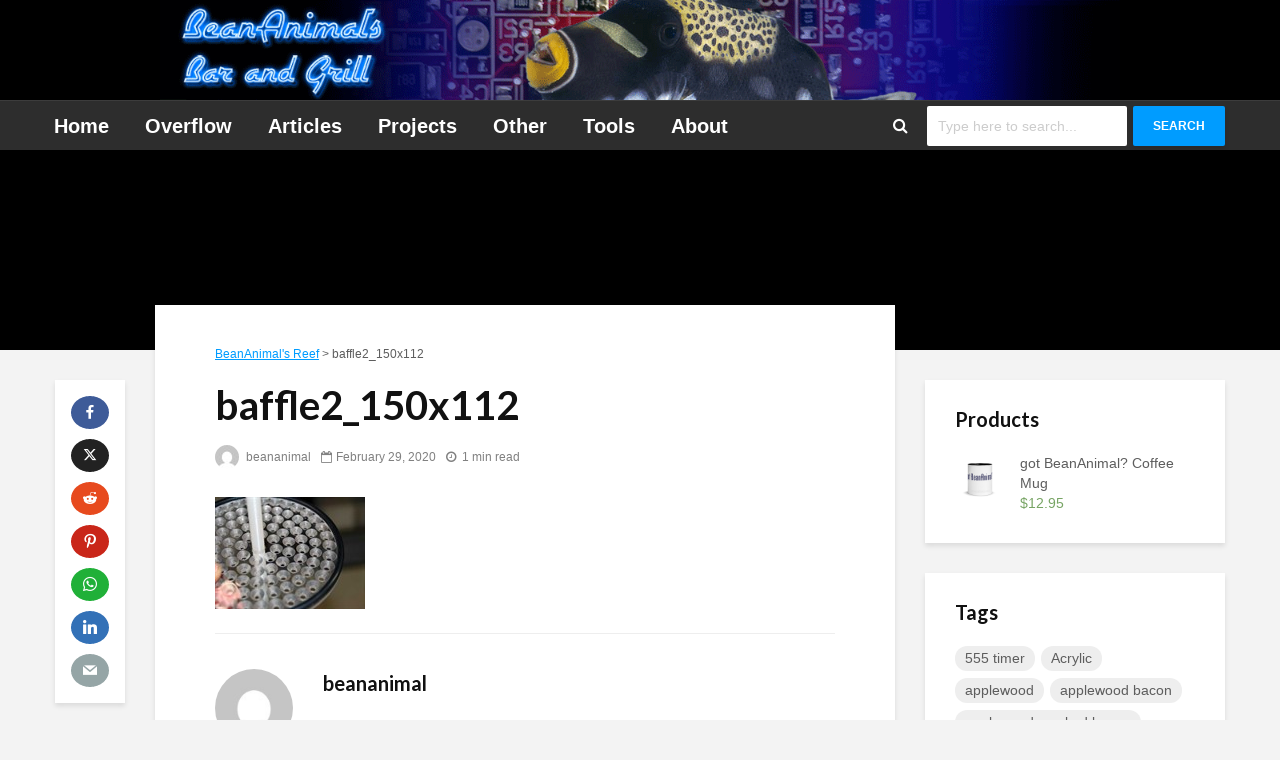

--- FILE ---
content_type: text/html; charset=UTF-8
request_url: https://beananimal.com/baffle2_150x112/
body_size: 20239
content:
<!DOCTYPE html>
<html dir="ltr" lang="en-US" class="no-js">
<head>
	<meta charset="UTF-8">
	<meta name="viewport" content="width=device-width,initial-scale=1.0">
		<title>baffle2_150x112 | BeanAnimal's Reef</title>

		<!-- All in One SEO 4.9.3 - aioseo.com -->
	<meta name="robots" content="max-image-preview:large" />
	<meta name="author" content="beananimal"/>
	<link rel="canonical" href="https://beananimal.com/baffle2_150x112/" />
	<meta name="generator" content="All in One SEO (AIOSEO) 4.9.3" />
		<script type="application/ld+json" class="aioseo-schema">
			{"@context":"https:\/\/schema.org","@graph":[{"@type":"BreadcrumbList","@id":"https:\/\/beananimal.com\/baffle2_150x112\/#breadcrumblist","itemListElement":[{"@type":"ListItem","@id":"https:\/\/beananimal.com#listItem","position":1,"name":"Home","item":"https:\/\/beananimal.com","nextItem":{"@type":"ListItem","@id":"https:\/\/beananimal.com\/baffle2_150x112\/#listItem","name":"baffle2_150x112"}},{"@type":"ListItem","@id":"https:\/\/beananimal.com\/baffle2_150x112\/#listItem","position":2,"name":"baffle2_150x112","previousItem":{"@type":"ListItem","@id":"https:\/\/beananimal.com#listItem","name":"Home"}}]},{"@type":"ItemPage","@id":"https:\/\/beananimal.com\/baffle2_150x112\/#itempage","url":"https:\/\/beananimal.com\/baffle2_150x112\/","name":"baffle2_150x112 | BeanAnimal's Reef","inLanguage":"en-US","isPartOf":{"@id":"https:\/\/beananimal.com\/#website"},"breadcrumb":{"@id":"https:\/\/beananimal.com\/baffle2_150x112\/#breadcrumblist"},"author":{"@id":"https:\/\/beananimal.com\/author\/beananimal\/#author"},"creator":{"@id":"https:\/\/beananimal.com\/author\/beananimal\/#author"},"datePublished":"2020-02-29T10:35:24-05:00","dateModified":"2020-02-29T10:35:24-05:00"},{"@type":"Organization","@id":"https:\/\/beananimal.com\/#organization","name":"BeanAnimal's Reef","description":"Home of the BeanAnimal Silent and Failsafe Aquarium Overflow","url":"https:\/\/beananimal.com\/"},{"@type":"Person","@id":"https:\/\/beananimal.com\/author\/beananimal\/#author","url":"https:\/\/beananimal.com\/author\/beananimal\/","name":"beananimal","image":{"@type":"ImageObject","@id":"https:\/\/beananimal.com\/baffle2_150x112\/#authorImage","url":"https:\/\/secure.gravatar.com\/avatar\/3237bb3f8b7b9874c7819dc40a0a76eb?s=96&d=mm&r=g","width":96,"height":96,"caption":"beananimal"}},{"@type":"WebSite","@id":"https:\/\/beananimal.com\/#website","url":"https:\/\/beananimal.com\/","name":"BeanAnimal's Reef","description":"Home of the BeanAnimal Silent and Failsafe Aquarium Overflow","inLanguage":"en-US","publisher":{"@id":"https:\/\/beananimal.com\/#organization"}}]}
		</script>
		<!-- All in One SEO -->

<script>window._wca = window._wca || [];</script>
<link rel='dns-prefetch' href='//stats.wp.com' />
<link rel='dns-prefetch' href='//www.googletagmanager.com' />
<link rel='dns-prefetch' href='//fonts.googleapis.com' />
<link rel='dns-prefetch' href='//pagead2.googlesyndication.com' />
		<!-- This site uses the Google Analytics by MonsterInsights plugin v9.11.1 - Using Analytics tracking - https://www.monsterinsights.com/ -->
							<script src="//www.googletagmanager.com/gtag/js?id=G-XVWDZVGCXW"  data-cfasync="false" data-wpfc-render="false" type="text/javascript" async></script>
			<script data-cfasync="false" data-wpfc-render="false" type="text/javascript">
				var mi_version = '9.11.1';
				var mi_track_user = true;
				var mi_no_track_reason = '';
								var MonsterInsightsDefaultLocations = {"page_location":"https:\/\/beananimal.com\/baffle2_150x112\/"};
								if ( typeof MonsterInsightsPrivacyGuardFilter === 'function' ) {
					var MonsterInsightsLocations = (typeof MonsterInsightsExcludeQuery === 'object') ? MonsterInsightsPrivacyGuardFilter( MonsterInsightsExcludeQuery ) : MonsterInsightsPrivacyGuardFilter( MonsterInsightsDefaultLocations );
				} else {
					var MonsterInsightsLocations = (typeof MonsterInsightsExcludeQuery === 'object') ? MonsterInsightsExcludeQuery : MonsterInsightsDefaultLocations;
				}

								var disableStrs = [
										'ga-disable-G-XVWDZVGCXW',
									];

				/* Function to detect opted out users */
				function __gtagTrackerIsOptedOut() {
					for (var index = 0; index < disableStrs.length; index++) {
						if (document.cookie.indexOf(disableStrs[index] + '=true') > -1) {
							return true;
						}
					}

					return false;
				}

				/* Disable tracking if the opt-out cookie exists. */
				if (__gtagTrackerIsOptedOut()) {
					for (var index = 0; index < disableStrs.length; index++) {
						window[disableStrs[index]] = true;
					}
				}

				/* Opt-out function */
				function __gtagTrackerOptout() {
					for (var index = 0; index < disableStrs.length; index++) {
						document.cookie = disableStrs[index] + '=true; expires=Thu, 31 Dec 2099 23:59:59 UTC; path=/';
						window[disableStrs[index]] = true;
					}
				}

				if ('undefined' === typeof gaOptout) {
					function gaOptout() {
						__gtagTrackerOptout();
					}
				}
								window.dataLayer = window.dataLayer || [];

				window.MonsterInsightsDualTracker = {
					helpers: {},
					trackers: {},
				};
				if (mi_track_user) {
					function __gtagDataLayer() {
						dataLayer.push(arguments);
					}

					function __gtagTracker(type, name, parameters) {
						if (!parameters) {
							parameters = {};
						}

						if (parameters.send_to) {
							__gtagDataLayer.apply(null, arguments);
							return;
						}

						if (type === 'event') {
														parameters.send_to = monsterinsights_frontend.v4_id;
							var hookName = name;
							if (typeof parameters['event_category'] !== 'undefined') {
								hookName = parameters['event_category'] + ':' + name;
							}

							if (typeof MonsterInsightsDualTracker.trackers[hookName] !== 'undefined') {
								MonsterInsightsDualTracker.trackers[hookName](parameters);
							} else {
								__gtagDataLayer('event', name, parameters);
							}
							
						} else {
							__gtagDataLayer.apply(null, arguments);
						}
					}

					__gtagTracker('js', new Date());
					__gtagTracker('set', {
						'developer_id.dZGIzZG': true,
											});
					if ( MonsterInsightsLocations.page_location ) {
						__gtagTracker('set', MonsterInsightsLocations);
					}
										__gtagTracker('config', 'G-XVWDZVGCXW', {"forceSSL":"true","link_attribution":"true"} );
										window.gtag = __gtagTracker;										(function () {
						/* https://developers.google.com/analytics/devguides/collection/analyticsjs/ */
						/* ga and __gaTracker compatibility shim. */
						var noopfn = function () {
							return null;
						};
						var newtracker = function () {
							return new Tracker();
						};
						var Tracker = function () {
							return null;
						};
						var p = Tracker.prototype;
						p.get = noopfn;
						p.set = noopfn;
						p.send = function () {
							var args = Array.prototype.slice.call(arguments);
							args.unshift('send');
							__gaTracker.apply(null, args);
						};
						var __gaTracker = function () {
							var len = arguments.length;
							if (len === 0) {
								return;
							}
							var f = arguments[len - 1];
							if (typeof f !== 'object' || f === null || typeof f.hitCallback !== 'function') {
								if ('send' === arguments[0]) {
									var hitConverted, hitObject = false, action;
									if ('event' === arguments[1]) {
										if ('undefined' !== typeof arguments[3]) {
											hitObject = {
												'eventAction': arguments[3],
												'eventCategory': arguments[2],
												'eventLabel': arguments[4],
												'value': arguments[5] ? arguments[5] : 1,
											}
										}
									}
									if ('pageview' === arguments[1]) {
										if ('undefined' !== typeof arguments[2]) {
											hitObject = {
												'eventAction': 'page_view',
												'page_path': arguments[2],
											}
										}
									}
									if (typeof arguments[2] === 'object') {
										hitObject = arguments[2];
									}
									if (typeof arguments[5] === 'object') {
										Object.assign(hitObject, arguments[5]);
									}
									if ('undefined' !== typeof arguments[1].hitType) {
										hitObject = arguments[1];
										if ('pageview' === hitObject.hitType) {
											hitObject.eventAction = 'page_view';
										}
									}
									if (hitObject) {
										action = 'timing' === arguments[1].hitType ? 'timing_complete' : hitObject.eventAction;
										hitConverted = mapArgs(hitObject);
										__gtagTracker('event', action, hitConverted);
									}
								}
								return;
							}

							function mapArgs(args) {
								var arg, hit = {};
								var gaMap = {
									'eventCategory': 'event_category',
									'eventAction': 'event_action',
									'eventLabel': 'event_label',
									'eventValue': 'event_value',
									'nonInteraction': 'non_interaction',
									'timingCategory': 'event_category',
									'timingVar': 'name',
									'timingValue': 'value',
									'timingLabel': 'event_label',
									'page': 'page_path',
									'location': 'page_location',
									'title': 'page_title',
									'referrer' : 'page_referrer',
								};
								for (arg in args) {
																		if (!(!args.hasOwnProperty(arg) || !gaMap.hasOwnProperty(arg))) {
										hit[gaMap[arg]] = args[arg];
									} else {
										hit[arg] = args[arg];
									}
								}
								return hit;
							}

							try {
								f.hitCallback();
							} catch (ex) {
							}
						};
						__gaTracker.create = newtracker;
						__gaTracker.getByName = newtracker;
						__gaTracker.getAll = function () {
							return [];
						};
						__gaTracker.remove = noopfn;
						__gaTracker.loaded = true;
						window['__gaTracker'] = __gaTracker;
					})();
									} else {
										console.log("");
					(function () {
						function __gtagTracker() {
							return null;
						}

						window['__gtagTracker'] = __gtagTracker;
						window['gtag'] = __gtagTracker;
					})();
									}
			</script>
							<!-- / Google Analytics by MonsterInsights -->
		<script type="text/javascript">
/* <![CDATA[ */
window._wpemojiSettings = {"baseUrl":"https:\/\/s.w.org\/images\/core\/emoji\/15.0.3\/72x72\/","ext":".png","svgUrl":"https:\/\/s.w.org\/images\/core\/emoji\/15.0.3\/svg\/","svgExt":".svg","source":{"concatemoji":"https:\/\/beananimal.com\/wp-includes\/js\/wp-emoji-release.min.js?ver=6.6.4"}};
/*! This file is auto-generated */
!function(i,n){var o,s,e;function c(e){try{var t={supportTests:e,timestamp:(new Date).valueOf()};sessionStorage.setItem(o,JSON.stringify(t))}catch(e){}}function p(e,t,n){e.clearRect(0,0,e.canvas.width,e.canvas.height),e.fillText(t,0,0);var t=new Uint32Array(e.getImageData(0,0,e.canvas.width,e.canvas.height).data),r=(e.clearRect(0,0,e.canvas.width,e.canvas.height),e.fillText(n,0,0),new Uint32Array(e.getImageData(0,0,e.canvas.width,e.canvas.height).data));return t.every(function(e,t){return e===r[t]})}function u(e,t,n){switch(t){case"flag":return n(e,"\ud83c\udff3\ufe0f\u200d\u26a7\ufe0f","\ud83c\udff3\ufe0f\u200b\u26a7\ufe0f")?!1:!n(e,"\ud83c\uddfa\ud83c\uddf3","\ud83c\uddfa\u200b\ud83c\uddf3")&&!n(e,"\ud83c\udff4\udb40\udc67\udb40\udc62\udb40\udc65\udb40\udc6e\udb40\udc67\udb40\udc7f","\ud83c\udff4\u200b\udb40\udc67\u200b\udb40\udc62\u200b\udb40\udc65\u200b\udb40\udc6e\u200b\udb40\udc67\u200b\udb40\udc7f");case"emoji":return!n(e,"\ud83d\udc26\u200d\u2b1b","\ud83d\udc26\u200b\u2b1b")}return!1}function f(e,t,n){var r="undefined"!=typeof WorkerGlobalScope&&self instanceof WorkerGlobalScope?new OffscreenCanvas(300,150):i.createElement("canvas"),a=r.getContext("2d",{willReadFrequently:!0}),o=(a.textBaseline="top",a.font="600 32px Arial",{});return e.forEach(function(e){o[e]=t(a,e,n)}),o}function t(e){var t=i.createElement("script");t.src=e,t.defer=!0,i.head.appendChild(t)}"undefined"!=typeof Promise&&(o="wpEmojiSettingsSupports",s=["flag","emoji"],n.supports={everything:!0,everythingExceptFlag:!0},e=new Promise(function(e){i.addEventListener("DOMContentLoaded",e,{once:!0})}),new Promise(function(t){var n=function(){try{var e=JSON.parse(sessionStorage.getItem(o));if("object"==typeof e&&"number"==typeof e.timestamp&&(new Date).valueOf()<e.timestamp+604800&&"object"==typeof e.supportTests)return e.supportTests}catch(e){}return null}();if(!n){if("undefined"!=typeof Worker&&"undefined"!=typeof OffscreenCanvas&&"undefined"!=typeof URL&&URL.createObjectURL&&"undefined"!=typeof Blob)try{var e="postMessage("+f.toString()+"("+[JSON.stringify(s),u.toString(),p.toString()].join(",")+"));",r=new Blob([e],{type:"text/javascript"}),a=new Worker(URL.createObjectURL(r),{name:"wpTestEmojiSupports"});return void(a.onmessage=function(e){c(n=e.data),a.terminate(),t(n)})}catch(e){}c(n=f(s,u,p))}t(n)}).then(function(e){for(var t in e)n.supports[t]=e[t],n.supports.everything=n.supports.everything&&n.supports[t],"flag"!==t&&(n.supports.everythingExceptFlag=n.supports.everythingExceptFlag&&n.supports[t]);n.supports.everythingExceptFlag=n.supports.everythingExceptFlag&&!n.supports.flag,n.DOMReady=!1,n.readyCallback=function(){n.DOMReady=!0}}).then(function(){return e}).then(function(){var e;n.supports.everything||(n.readyCallback(),(e=n.source||{}).concatemoji?t(e.concatemoji):e.wpemoji&&e.twemoji&&(t(e.twemoji),t(e.wpemoji)))}))}((window,document),window._wpemojiSettings);
/* ]]> */
</script>
<style id='wp-emoji-styles-inline-css' type='text/css'>

	img.wp-smiley, img.emoji {
		display: inline !important;
		border: none !important;
		box-shadow: none !important;
		height: 1em !important;
		width: 1em !important;
		margin: 0 0.07em !important;
		vertical-align: -0.1em !important;
		background: none !important;
		padding: 0 !important;
	}
</style>
<link rel='stylesheet' id='wp-block-library-css' href='https://beananimal.com/wp-includes/css/dist/block-library/style.min.css?ver=6.6.4' type='text/css' media='all' />
<link rel='stylesheet' id='aioseo/css/src/vue/standalone/blocks/table-of-contents/global.scss-css' href='https://beananimal.com/wp-content/plugins/all-in-one-seo-pack/dist/Lite/assets/css/table-of-contents/global.e90f6d47.css?ver=4.9.3' type='text/css' media='all' />
<link rel='stylesheet' id='mediaelement-css' href='https://beananimal.com/wp-includes/js/mediaelement/mediaelementplayer-legacy.min.css?ver=4.2.17' type='text/css' media='all' />
<link rel='stylesheet' id='wp-mediaelement-css' href='https://beananimal.com/wp-includes/js/mediaelement/wp-mediaelement.min.css?ver=6.6.4' type='text/css' media='all' />
<style id='jetpack-sharing-buttons-style-inline-css' type='text/css'>
.jetpack-sharing-buttons__services-list{display:flex;flex-direction:row;flex-wrap:wrap;gap:0;list-style-type:none;margin:5px;padding:0}.jetpack-sharing-buttons__services-list.has-small-icon-size{font-size:12px}.jetpack-sharing-buttons__services-list.has-normal-icon-size{font-size:16px}.jetpack-sharing-buttons__services-list.has-large-icon-size{font-size:24px}.jetpack-sharing-buttons__services-list.has-huge-icon-size{font-size:36px}@media print{.jetpack-sharing-buttons__services-list{display:none!important}}.editor-styles-wrapper .wp-block-jetpack-sharing-buttons{gap:0;padding-inline-start:0}ul.jetpack-sharing-buttons__services-list.has-background{padding:1.25em 2.375em}
</style>
<style id='classic-theme-styles-inline-css' type='text/css'>
/*! This file is auto-generated */
.wp-block-button__link{color:#fff;background-color:#32373c;border-radius:9999px;box-shadow:none;text-decoration:none;padding:calc(.667em + 2px) calc(1.333em + 2px);font-size:1.125em}.wp-block-file__button{background:#32373c;color:#fff;text-decoration:none}
</style>
<style id='global-styles-inline-css' type='text/css'>
:root{--wp--preset--aspect-ratio--square: 1;--wp--preset--aspect-ratio--4-3: 4/3;--wp--preset--aspect-ratio--3-4: 3/4;--wp--preset--aspect-ratio--3-2: 3/2;--wp--preset--aspect-ratio--2-3: 2/3;--wp--preset--aspect-ratio--16-9: 16/9;--wp--preset--aspect-ratio--9-16: 9/16;--wp--preset--color--black: #000000;--wp--preset--color--cyan-bluish-gray: #abb8c3;--wp--preset--color--white: #ffffff;--wp--preset--color--pale-pink: #f78da7;--wp--preset--color--vivid-red: #cf2e2e;--wp--preset--color--luminous-vivid-orange: #ff6900;--wp--preset--color--luminous-vivid-amber: #fcb900;--wp--preset--color--light-green-cyan: #7bdcb5;--wp--preset--color--vivid-green-cyan: #00d084;--wp--preset--color--pale-cyan-blue: #8ed1fc;--wp--preset--color--vivid-cyan-blue: #0693e3;--wp--preset--color--vivid-purple: #9b51e0;--wp--preset--color--gridlove-acc: #009cff;--wp--preset--color--gridlove-meta: #818181;--wp--preset--color--gridlove-txt: #5e5e5e;--wp--preset--color--gridlove-bg: #ffffff;--wp--preset--color--gridlove-highlight-acc: #b5e1ff;--wp--preset--color--gridlove-highlight-txt: #ffffff;--wp--preset--color--gridlove-highlight-bg: #083b5c;--wp--preset--color--gridlove-cat-46: #009cff;--wp--preset--color--gridlove-cat-48: #009cff;--wp--preset--gradient--vivid-cyan-blue-to-vivid-purple: linear-gradient(135deg,rgba(6,147,227,1) 0%,rgb(155,81,224) 100%);--wp--preset--gradient--light-green-cyan-to-vivid-green-cyan: linear-gradient(135deg,rgb(122,220,180) 0%,rgb(0,208,130) 100%);--wp--preset--gradient--luminous-vivid-amber-to-luminous-vivid-orange: linear-gradient(135deg,rgba(252,185,0,1) 0%,rgba(255,105,0,1) 100%);--wp--preset--gradient--luminous-vivid-orange-to-vivid-red: linear-gradient(135deg,rgba(255,105,0,1) 0%,rgb(207,46,46) 100%);--wp--preset--gradient--very-light-gray-to-cyan-bluish-gray: linear-gradient(135deg,rgb(238,238,238) 0%,rgb(169,184,195) 100%);--wp--preset--gradient--cool-to-warm-spectrum: linear-gradient(135deg,rgb(74,234,220) 0%,rgb(151,120,209) 20%,rgb(207,42,186) 40%,rgb(238,44,130) 60%,rgb(251,105,98) 80%,rgb(254,248,76) 100%);--wp--preset--gradient--blush-light-purple: linear-gradient(135deg,rgb(255,206,236) 0%,rgb(152,150,240) 100%);--wp--preset--gradient--blush-bordeaux: linear-gradient(135deg,rgb(254,205,165) 0%,rgb(254,45,45) 50%,rgb(107,0,62) 100%);--wp--preset--gradient--luminous-dusk: linear-gradient(135deg,rgb(255,203,112) 0%,rgb(199,81,192) 50%,rgb(65,88,208) 100%);--wp--preset--gradient--pale-ocean: linear-gradient(135deg,rgb(255,245,203) 0%,rgb(182,227,212) 50%,rgb(51,167,181) 100%);--wp--preset--gradient--electric-grass: linear-gradient(135deg,rgb(202,248,128) 0%,rgb(113,206,126) 100%);--wp--preset--gradient--midnight: linear-gradient(135deg,rgb(2,3,129) 0%,rgb(40,116,252) 100%);--wp--preset--font-size--small: 12.8px;--wp--preset--font-size--medium: 20px;--wp--preset--font-size--large: 20.8px;--wp--preset--font-size--x-large: 42px;--wp--preset--font-size--normal: 16px;--wp--preset--font-size--huge: 27.2px;--wp--preset--spacing--20: 0.44rem;--wp--preset--spacing--30: 0.67rem;--wp--preset--spacing--40: 1rem;--wp--preset--spacing--50: 1.5rem;--wp--preset--spacing--60: 2.25rem;--wp--preset--spacing--70: 3.38rem;--wp--preset--spacing--80: 5.06rem;--wp--preset--shadow--natural: 6px 6px 9px rgba(0, 0, 0, 0.2);--wp--preset--shadow--deep: 12px 12px 50px rgba(0, 0, 0, 0.4);--wp--preset--shadow--sharp: 6px 6px 0px rgba(0, 0, 0, 0.2);--wp--preset--shadow--outlined: 6px 6px 0px -3px rgba(255, 255, 255, 1), 6px 6px rgba(0, 0, 0, 1);--wp--preset--shadow--crisp: 6px 6px 0px rgba(0, 0, 0, 1);}:where(.is-layout-flex){gap: 0.5em;}:where(.is-layout-grid){gap: 0.5em;}body .is-layout-flex{display: flex;}.is-layout-flex{flex-wrap: wrap;align-items: center;}.is-layout-flex > :is(*, div){margin: 0;}body .is-layout-grid{display: grid;}.is-layout-grid > :is(*, div){margin: 0;}:where(.wp-block-columns.is-layout-flex){gap: 2em;}:where(.wp-block-columns.is-layout-grid){gap: 2em;}:where(.wp-block-post-template.is-layout-flex){gap: 1.25em;}:where(.wp-block-post-template.is-layout-grid){gap: 1.25em;}.has-black-color{color: var(--wp--preset--color--black) !important;}.has-cyan-bluish-gray-color{color: var(--wp--preset--color--cyan-bluish-gray) !important;}.has-white-color{color: var(--wp--preset--color--white) !important;}.has-pale-pink-color{color: var(--wp--preset--color--pale-pink) !important;}.has-vivid-red-color{color: var(--wp--preset--color--vivid-red) !important;}.has-luminous-vivid-orange-color{color: var(--wp--preset--color--luminous-vivid-orange) !important;}.has-luminous-vivid-amber-color{color: var(--wp--preset--color--luminous-vivid-amber) !important;}.has-light-green-cyan-color{color: var(--wp--preset--color--light-green-cyan) !important;}.has-vivid-green-cyan-color{color: var(--wp--preset--color--vivid-green-cyan) !important;}.has-pale-cyan-blue-color{color: var(--wp--preset--color--pale-cyan-blue) !important;}.has-vivid-cyan-blue-color{color: var(--wp--preset--color--vivid-cyan-blue) !important;}.has-vivid-purple-color{color: var(--wp--preset--color--vivid-purple) !important;}.has-black-background-color{background-color: var(--wp--preset--color--black) !important;}.has-cyan-bluish-gray-background-color{background-color: var(--wp--preset--color--cyan-bluish-gray) !important;}.has-white-background-color{background-color: var(--wp--preset--color--white) !important;}.has-pale-pink-background-color{background-color: var(--wp--preset--color--pale-pink) !important;}.has-vivid-red-background-color{background-color: var(--wp--preset--color--vivid-red) !important;}.has-luminous-vivid-orange-background-color{background-color: var(--wp--preset--color--luminous-vivid-orange) !important;}.has-luminous-vivid-amber-background-color{background-color: var(--wp--preset--color--luminous-vivid-amber) !important;}.has-light-green-cyan-background-color{background-color: var(--wp--preset--color--light-green-cyan) !important;}.has-vivid-green-cyan-background-color{background-color: var(--wp--preset--color--vivid-green-cyan) !important;}.has-pale-cyan-blue-background-color{background-color: var(--wp--preset--color--pale-cyan-blue) !important;}.has-vivid-cyan-blue-background-color{background-color: var(--wp--preset--color--vivid-cyan-blue) !important;}.has-vivid-purple-background-color{background-color: var(--wp--preset--color--vivid-purple) !important;}.has-black-border-color{border-color: var(--wp--preset--color--black) !important;}.has-cyan-bluish-gray-border-color{border-color: var(--wp--preset--color--cyan-bluish-gray) !important;}.has-white-border-color{border-color: var(--wp--preset--color--white) !important;}.has-pale-pink-border-color{border-color: var(--wp--preset--color--pale-pink) !important;}.has-vivid-red-border-color{border-color: var(--wp--preset--color--vivid-red) !important;}.has-luminous-vivid-orange-border-color{border-color: var(--wp--preset--color--luminous-vivid-orange) !important;}.has-luminous-vivid-amber-border-color{border-color: var(--wp--preset--color--luminous-vivid-amber) !important;}.has-light-green-cyan-border-color{border-color: var(--wp--preset--color--light-green-cyan) !important;}.has-vivid-green-cyan-border-color{border-color: var(--wp--preset--color--vivid-green-cyan) !important;}.has-pale-cyan-blue-border-color{border-color: var(--wp--preset--color--pale-cyan-blue) !important;}.has-vivid-cyan-blue-border-color{border-color: var(--wp--preset--color--vivid-cyan-blue) !important;}.has-vivid-purple-border-color{border-color: var(--wp--preset--color--vivid-purple) !important;}.has-vivid-cyan-blue-to-vivid-purple-gradient-background{background: var(--wp--preset--gradient--vivid-cyan-blue-to-vivid-purple) !important;}.has-light-green-cyan-to-vivid-green-cyan-gradient-background{background: var(--wp--preset--gradient--light-green-cyan-to-vivid-green-cyan) !important;}.has-luminous-vivid-amber-to-luminous-vivid-orange-gradient-background{background: var(--wp--preset--gradient--luminous-vivid-amber-to-luminous-vivid-orange) !important;}.has-luminous-vivid-orange-to-vivid-red-gradient-background{background: var(--wp--preset--gradient--luminous-vivid-orange-to-vivid-red) !important;}.has-very-light-gray-to-cyan-bluish-gray-gradient-background{background: var(--wp--preset--gradient--very-light-gray-to-cyan-bluish-gray) !important;}.has-cool-to-warm-spectrum-gradient-background{background: var(--wp--preset--gradient--cool-to-warm-spectrum) !important;}.has-blush-light-purple-gradient-background{background: var(--wp--preset--gradient--blush-light-purple) !important;}.has-blush-bordeaux-gradient-background{background: var(--wp--preset--gradient--blush-bordeaux) !important;}.has-luminous-dusk-gradient-background{background: var(--wp--preset--gradient--luminous-dusk) !important;}.has-pale-ocean-gradient-background{background: var(--wp--preset--gradient--pale-ocean) !important;}.has-electric-grass-gradient-background{background: var(--wp--preset--gradient--electric-grass) !important;}.has-midnight-gradient-background{background: var(--wp--preset--gradient--midnight) !important;}.has-small-font-size{font-size: var(--wp--preset--font-size--small) !important;}.has-medium-font-size{font-size: var(--wp--preset--font-size--medium) !important;}.has-large-font-size{font-size: var(--wp--preset--font-size--large) !important;}.has-x-large-font-size{font-size: var(--wp--preset--font-size--x-large) !important;}
:where(.wp-block-post-template.is-layout-flex){gap: 1.25em;}:where(.wp-block-post-template.is-layout-grid){gap: 1.25em;}
:where(.wp-block-columns.is-layout-flex){gap: 2em;}:where(.wp-block-columns.is-layout-grid){gap: 2em;}
:root :where(.wp-block-pullquote){font-size: 1.5em;line-height: 1.6;}
</style>
<link rel='stylesheet' id='mks_shortcodes_simple_line_icons-css' href='https://beananimal.com/wp-content/plugins/meks-flexible-shortcodes/css/simple-line/simple-line-icons.css?ver=1.3.8' type='text/css' media='screen' />
<link rel='stylesheet' id='mks_shortcodes_css-css' href='https://beananimal.com/wp-content/plugins/meks-flexible-shortcodes/css/style.css?ver=1.3.8' type='text/css' media='screen' />
<link rel='stylesheet' id='ub-extension-style-css-css' href='https://beananimal.com/wp-content/plugins/ultimate-blocks/src/extensions/style.css?ver=6.6.4' type='text/css' media='all' />
<link rel='stylesheet' id='woocommerce-layout-css' href='https://beananimal.com/wp-content/plugins/woocommerce/assets/css/woocommerce-layout.css?ver=9.8.6' type='text/css' media='all' />
<style id='woocommerce-layout-inline-css' type='text/css'>

	.infinite-scroll .woocommerce-pagination {
		display: none;
	}
</style>
<link rel='stylesheet' id='woocommerce-smallscreen-css' href='https://beananimal.com/wp-content/plugins/woocommerce/assets/css/woocommerce-smallscreen.css?ver=9.8.6' type='text/css' media='only screen and (max-width: 768px)' />
<link rel='stylesheet' id='woocommerce-general-css' href='https://beananimal.com/wp-content/plugins/woocommerce/assets/css/woocommerce.css?ver=9.8.6' type='text/css' media='all' />
<style id='woocommerce-inline-inline-css' type='text/css'>
.woocommerce form .form-row .required { visibility: visible; }
</style>
<link rel='stylesheet' id='wc-gateway-ppec-frontend-css' href='https://beananimal.com/wp-content/plugins/woocommerce-gateway-paypal-express-checkout/assets/css/wc-gateway-ppec-frontend.css?ver=2.1.3' type='text/css' media='all' />
<link rel='stylesheet' id='brands-styles-css' href='https://beananimal.com/wp-content/plugins/woocommerce/assets/css/brands.css?ver=9.8.6' type='text/css' media='all' />
<link rel='stylesheet' id='gridlove-fonts-css' href='https://fonts.googleapis.com/css?family=Lato%3A400%2C700&#038;subset=latin&#038;ver=2.1.2' type='text/css' media='all' />
<link rel='stylesheet' id='gridlove-main-css' href='https://beananimal.com/wp-content/themes/gridlove/assets/css/min.css?ver=2.1.2' type='text/css' media='all' />
<style id='gridlove-main-inline-css' type='text/css'>
body{font-size: 16px;}h1, .h1 {font-size: 40px;}h2, .h2,.col-lg-12 .gridlove-post-b .h3 {font-size: 26px;}h3, .h3 {font-size: 22px;}h4, .h4 {font-size: 20px;}h5, .h5 {font-size: 18px;}h6, .h6 {font-size: 16px;}.widget, .gridlove-header-responsive .sub-menu, .gridlove-site-header .sub-menu{font-size: 14px;}.gridlove-main-navigation {font-size: 20px;}.gridlove-post {font-size: 16px;}body{background-color: #f3f3f3;color: #5e5e5e;font-family: 'Trebuchet MS', Helvetica, sans-serif;font-weight: 400;}h1, h2, h3, h4, h5, h6,.h1, .h2, .h3, .h4, .h5, .h6,blockquote,thead td,.comment-author b,q:before,#bbpress-forums .bbp-forum-title, #bbpress-forums .bbp-topic-permalink{color: #111111;font-family: 'Lato';font-weight: 700;}.gridlove-main-nav a,.gridlove-posts-widget a{font-family: 'Trebuchet MS', Helvetica, sans-serif;font-weight: 700;}.gridlove-header-top{background-color: #ffffff;color: #dddddd;}.gridlove-header-top a{color: #dddddd;}.gridlove-header-top a:hover{color: #ffffff;}.gridlove-header-wrapper,.gridlove-header-middle .sub-menu,.gridlove-header-responsive,.gridlove-header-responsive .sub-menu{background-color:#000000; }.gridlove-header-middle,.gridlove-header-middle a,.gridlove-header-responsive,.gridlove-header-responsive a{color: #ffffff;}.gridlove-header-middle a:hover,.gridlove-header-middle .gridlove-sidebar-action:hover,.gridlove-header-middle .gridlove-actions-button > span:hover,.gridlove-header-middle .current_page_item > a,.gridlove-header-middle .current_page_ancestor > a,.gridlove-header-middle .current-menu-item > a,.gridlove-header-middle .current-menu-ancestor > a,.gridlove-header-middle .gridlove-category-menu article:hover a,.gridlove-header-responsive a:hover{color: #009cff;}.gridlove-header-middle .active>span,.gridlove-header-middle .gridlove-main-nav>li.menu-item-has-children:hover>a,.gridlove-header-middle .gridlove-social-icons:hover>span,.gridlove-header-responsive .active>span{background-color: rgba(255,255,255,0.05)}.gridlove-header-middle .gridlove-button-search{background-color: #009cff;}.gridlove-header-middle .gridlove-search-form input{border-color: rgba(255,255,255,0.1)}.gridlove-header-middle .sub-menu,.gridlove-header-responsive .sub-menu{border-top: 1px solid rgba(255,255,255,0.05)}.gridlove-header-middle{height: 100px;}.gridlove-logo{max-height: 100px;}.gridlove-branding-bg{background:#f0233b;}.gridlove-header-responsive .gridlove-actions-button:hover >span{color:#009cff;}.gridlove-sidebar-action .gridlove-bars:before,.gridlove-sidebar-action .gridlove-bars:after{background:#ffffff;}.gridlove-sidebar-action:hover .gridlove-bars:before,.gridlove-sidebar-action:hover .gridlove-bars:after{background:#009cff;}.gridlove-sidebar-action .gridlove-bars{border-color: #ffffff;}.gridlove-sidebar-action:hover .gridlove-bars{border-color:#009cff;}.gridlove-header-bottom .sub-menu{ background-color:#000000;}.gridlove-header-bottom .sub-menu a{color:#ffffff;}.gridlove-header-bottom .sub-menu a:hover,.gridlove-header-bottom .gridlove-category-menu article:hover a{color:#009cff;}.gridlove-header-bottom{background-color:#2d2d2d;}.gridlove-header-bottom,.gridlove-header-bottom a{color: #ffffff;}.gridlove-header-bottom a:hover,.gridlove-header-bottom .gridlove-sidebar-action:hover,.gridlove-header-bottom .gridlove-actions-button > span:hover,.gridlove-header-bottom .current_page_item > a,.gridlove-header-bottom .current_page_ancestor > a,.gridlove-header-bottom .current-menu-item > a,.gridlove-header-bottom .current-menu-ancestor > a {color: #009cff;}.gridlove-header-bottom .active>span,.gridlove-header-bottom .gridlove-main-nav>li.menu-item-has-children:hover>a,.gridlove-header-bottom .gridlove-social-icons:hover>span{background-color: rgba(255,255,255,0.05)}.gridlove-header-bottom .gridlove-search-form input{border-color: rgba(255,255,255,0.1)}.gridlove-header-bottom,.gridlove-header-bottom .sub-menu{border-top: 1px solid rgba(255,255,255,0.07)}.gridlove-header-bottom .gridlove-button-search{background-color: #009cff;}.gridlove-header-sticky,.gridlove-header-sticky .sub-menu{background-color:#000000; }.gridlove-header-sticky,.gridlove-header-sticky a{color: #ffffff;}.gridlove-header-sticky a:hover,.gridlove-header-sticky .gridlove-sidebar-action:hover,.gridlove-header-sticky .gridlove-actions-button > span:hover,.gridlove-header-sticky .current_page_item > a,.gridlove-header-sticky .current_page_ancestor > a,.gridlove-header-sticky .current-menu-item > a,.gridlove-header-sticky .current-menu-ancestor > a,.gridlove-header-sticky .gridlove-category-menu article:hover a{color: #009cff;}.gridlove-header-sticky .active>span,.gridlove-header-sticky .gridlove-main-nav>li.menu-item-has-children:hover>a,.gridlove-header-sticky .gridlove-social-icons:hover>span{background-color: rgba(255,255,255,0.05)}.gridlove-header-sticky .gridlove-search-form input{border-color: rgba(255,255,255,0.1)}.gridlove-header-sticky .sub-menu{border-top: 1px solid rgba(255,255,255,0.05)}.gridlove-header-sticky .gridlove-button-search{background-color: #009cff;}.gridlove-cover-area,.gridlove-cover{height:200px; }.gridlove-cover-area .gridlove-cover-bg img{width:1500px; }.gridlove-box,#disqus_thread{background: #ffffff;}a{color: #5e5e5e;}.entry-title a{ color: #111111;}a:hover,.comment-reply-link,#cancel-comment-reply-link,.gridlove-box .entry-title a:hover,.gridlove-posts-widget article:hover a{color: #009cff;}.entry-content p a,.widget_text a,.entry-content ul a,.entry-content ol a,.gridlove-text-module-content p a{color: #009cff; border-color: rgba(0,156,255,0.8);}.entry-content p a:hover,.widget_text a:hover,.entry-content ul a:hover,.entry-content ol a:hover,.gridlove-text-module-content p a:hover{border-bottom: 1px solid transparent;}.comment-reply-link:hover,.gallery .gallery-item a:after, .wp-block-gallery .blocks-gallery-item a:after,.wp-block-gallery figure a:after,.entry-content a.gridlove-popup-img {color: #5e5e5e; }.gridlove-post-b .box-col-b:only-child .entry-title a,.gridlove-post-d .entry-overlay:only-child .entry-title a{color: #111111;}.gridlove-post-b .box-col-b:only-child .entry-title a:hover,.gridlove-post-d .entry-overlay:only-child .entry-title a:hover,.gridlove-content .entry-header .gridlove-breadcrumbs a,.gridlove-content .entry-header .gridlove-breadcrumbs a:hover,.module-header .gridlove-breadcrumbs a,.module-header .gridlove-breadcrumbs a:hover { color: #009cff; }.gridlove-post-b .box-col-b:only-child .meta-item,.gridlove-post-b .box-col-b:only-child .entry-meta a,.gridlove-post-b .box-col-b:only-child .entry-meta span,.gridlove-post-d .entry-overlay:only-child .meta-item,.gridlove-post-d .entry-overlay:only-child .entry-meta a,.gridlove-post-d .entry-overlay:only-child .entry-meta span {color: #818181;}.entry-meta .meta-item, .entry-meta a, .entry-meta span,.comment-metadata a{color: #818181;}blockquote{color: rgba(17,17,17,0.8);}blockquote:before{color: rgba(17,17,17,0.15);}.entry-meta a:hover{color: #111111;}.widget_tag_cloud a,.entry-tags a,.entry-content .wp-block-tag-cloud a{ background: rgba(94,94,94,0.1); color: #5e5e5e; }.submit,.gridlove-button,.mks_autor_link_wrap a,.mks_read_more a,input[type="submit"],button[type="submit"],.gridlove-cat, .gridlove-pill,.gridlove-button-search,body div.wpforms-container-full .wpforms-form input[type=submit], body div.wpforms-container-full .wpforms-form button[type=submit], body div.wpforms-container-full .wpforms-form .wpforms-page-button,.add_to_cart_button{color:#FFF;background-color: #009cff;}body div.wpforms-container-full .wpforms-form input[type=submit]:hover, body div.wpforms-container-full .wpforms-form input[type=submit]:focus, body div.wpforms-container-full .wpforms-form input[type=submit]:active, body div.wpforms-container-full .wpforms-form button[type=submit]:hover, body div.wpforms-container-full .wpforms-form button[type=submit]:focus, body div.wpforms-container-full .wpforms-form button[type=submit]:active, body div.wpforms-container-full .wpforms-form .wpforms-page-button:hover, body div.wpforms-container-full .wpforms-form .wpforms-page-button:active, body div.wpforms-container-full .wpforms-form .wpforms-page-button:focus {color:#FFF;background-color: #009cff;}.wp-block-button__link{background-color: #009cff; }.gridlove-button:hover,.add_to_cart_button:hover{color:#FFF;}.gridlove-share a:hover{background:rgba(17, 17, 17, .8);color:#FFF;}.gridlove-pill:hover,.gridlove-author-links a:hover,.entry-category a:hover{background: #111;color: #FFF;}.gridlove-cover-content .entry-category a:hover,.entry-overlay .entry-category a:hover,.gridlove-highlight .entry-category a:hover,.gridlove-box.gridlove-post-d .entry-overlay .entry-category a:hover,.gridlove-post-a .entry-category a:hover,.gridlove-highlight .gridlove-format-icon{background: #FFF;color: #111;}.gridlove-author, .gridlove-prev-next-nav,.comment .comment-respond{border-color: rgba(94,94,94,0.1);}.gridlove-load-more a,.gridlove-pagination .gridlove-next a,.gridlove-pagination .gridlove-prev a,.gridlove-pagination .next,.gridlove-pagination .prev,.gridlove-infinite-scroll a,.double-bounce1, .double-bounce2,.gridlove-link-pages > span,.module-actions ul.page-numbers span.page-numbers{color:#FFF;background-color: #009cff;}.gridlove-pagination .current{background-color:rgba(94,94,94,0.1);}.gridlove-highlight{background: #083b5c;}.gridlove-highlight,.gridlove-highlight h4,.gridlove-highlight a{color: #ffffff;}.gridlove-highlight .entry-meta .meta-item, .gridlove-highlight .entry-meta a, .gridlove-highlight .entry-meta span,.gridlove-highlight p{color: rgba(255,255,255,0.8);}.gridlove-highlight .gridlove-author-links .fa-link,.gridlove-highlight .gridlove_category_widget .gridlove-full-color li a:after{background: #b5e1ff;}.gridlove-highlight .entry-meta a:hover{color: #ffffff;}.gridlove-highlight.gridlove-post-d .entry-image a:after{background-color: rgba(8,59,92,0.7);}.gridlove-highlight.gridlove-post-d:hover .entry-image a:after{background-color: rgba(8,59,92,0.9);}.gridlove-highlight.gridlove-post-a .entry-image:hover>a:after, .gridlove-highlight.gridlove-post-b .entry-image:hover a:after{background-color: rgba(8,59,92,0.2);}.gridlove-highlight .gridlove-slider-controls > div{background-color: rgba(255,255,255,0.1);color: #ffffff; }.gridlove-highlight .gridlove-slider-controls > div:hover{background-color: rgba(255,255,255,0.3);color: #ffffff; }.gridlove-highlight.gridlove-box .entry-title a:hover{color: #b5e1ff;}.gridlove-highlight.widget_meta a, .gridlove-highlight.widget_recent_entries li, .gridlove-highlight.widget_recent_comments li, .gridlove-highlight.widget_nav_menu a, .gridlove-highlight.widget_archive li, .gridlove-highlight.widget_pages a{border-color: rgba(255,255,255,0.1);}.gridlove-cover-content .entry-meta .meta-item, .gridlove-cover-content .entry-meta a, .gridlove-cover-content .entry-meta span,.gridlove-cover-area .gridlove-breadcrumbs,.gridlove-cover-area .gridlove-breadcrumbs a,.gridlove-cover-area .gridlove-breadcrumbs .breadcrumb_last,body .gridlove-content .entry-overlay .gridlove-breadcrumbs {color: rgba(255, 255, 255, .8);}.gridlove-cover-content .entry-meta a:hover,.gridlove-cover-area .gridlove-breadcrumbs a:hover {color: rgba(255, 255, 255, 1);}.module-title h2,.module-title .h2{ color: #111111; }.gridlove-action-link,.gridlove-slider-controls > div,.module-actions ul.page-numbers .next.page-numbers,.module-actions ul.page-numbers .prev.page-numbers{background: rgba(17,17,17,0.1); color: #111111; }.gridlove-slider-controls > div:hover,.gridlove-action-link:hover,.module-actions ul.page-numbers .next.page-numbers:hover,.module-actions ul.page-numbers .prev.page-numbers:hover{color: #111111;background: rgba(17,17,17,0.3); }.gridlove-pn-ico,.gridlove-author-links .fa-link{background: rgba(94,94,94,0.1); color: #5e5e5e;}.gridlove-prev-next-nav a:hover .gridlove-pn-ico{background: rgba(0,156,255,1); color: #ffffff;}.widget_meta a,.widget_recent_entries li,.widget_recent_comments li,.widget_nav_menu a,.widget_archive li,.widget_pages a,.widget_categories li,.gridlove_category_widget .gridlove-count-color li,.widget_categories .children li,.widget_archiv .children li{border-color: rgba(94,94,94,0.1);}.widget_recent_entries a:hover,.menu-item-has-children.active > span,.menu-item-has-children.active > a,.gridlove-nav-widget-acordion:hover,.widget_recent_comments .recentcomments a.url:hover{color: #009cff;}.widget_recent_comments .url,.post-date,.widget_recent_comments .recentcomments,.gridlove-nav-widget-acordion,.widget_archive li,.rss-date,.widget_categories li,.widget_archive li{color:#818181;}.widget_pages .children,.widget_nav_menu .sub-menu{background:#009cff;color:#FFF;}.widget_pages .children a,.widget_nav_menu .sub-menu a,.widget_nav_menu .sub-menu span,.widget_pages .children span{color:#FFF;}.widget_tag_cloud a:hover,.entry-tags a:hover,.entry-content .wp-block-tag-cloud a:hover{background: #009cff;color:#FFF;}.gridlove-footer{background: #111111;color: #ffffff;}.gridlove-footer .widget-title{color: #ffffff;}.gridlove-footer a{color: rgba(255,255,255,0.8);}.gridlove-footer a:hover{color: #ffffff;}.gridlove-footer .widget_recent_comments .url, .gridlove-footer .post-date, .gridlove-footer .widget_recent_comments .recentcomments, .gridlove-footer .gridlove-nav-widget-acordion, .gridlove-footer .widget_archive li, .gridlove-footer .rss-date{color: rgba(255,255,255,0.8); }.gridlove-footer .widget_meta a, .gridlove-footer .widget_recent_entries li, .gridlove-footer .widget_recent_comments li, .gridlove-footer .widget_nav_menu a, .gridlove-footer .widget_archive li, .gridlove-footer .widget_pages a,.gridlove-footer table,.gridlove-footer td,.gridlove-footer th,.gridlove-footer .widget_calendar table,.gridlove-footer .widget.widget_categories select,.gridlove-footer .widget_calendar table tfoot tr td{border-color: rgba(255,255,255,0.2);}table,thead,td,th,.widget_calendar table{ border-color: rgba(94,94,94,0.1);}input[type="text"], input[type="email"],input[type="search"], input[type="url"], input[type="tel"], input[type="number"], input[type="date"], input[type="password"], select, textarea{border-color: rgba(94,94,94,0.2);}.gridlove-site-content div.mejs-container .mejs-controls {background-color: rgba(94,94,94,0.1);}body .gridlove-site-content .mejs-controls .mejs-time-rail .mejs-time-current{background: #009cff;}body .gridlove-site-content .mejs-video.mejs-container .mejs-controls{background-color: rgba(255,255,255,0.9);}.wp-block-cover .wp-block-cover-image-text, .wp-block-cover .wp-block-cover-text, .wp-block-cover h2, .wp-block-cover-image .wp-block-cover-image-text, .wp-block-cover-image .wp-block-cover-text, .wp-block-cover-image h2{font-family: 'Lato';font-weight: 700; }.wp-block-cover-image .wp-block-cover-image-text, .wp-block-cover-image h2{font-size: 26px;}.gridlove-header-middle .gridlove-cart-count,.gridlove-header-responsive .gridlove-cart-count{background-color: #009cff; color: #000000;}.gridlove-header-bottom .gridlove-cart-count {background-color: #009cff; color: #2d2d2d;}.gridlove-header-sticky .gridlove-cart-count {background-color: #009cff; color: #000000;}.woocommerce ul.products li.product .button,.woocommerce ul.products li.product .added_to_cart,body.woocommerce .button,body.woocommerce-page .button,.woocommerce .widget_shopping_cart_content .buttons .button,.woocommerce div.product div.summary .single_add_to_cart_button,.woocommerce #respond input#submit:hover, .woocommerce a.button:hover, .woocommerce button.button:hover, .woocommerce input.button:hover,.woocommerce-cart .wc-proceed-to-checkout a.checkout-button,.woocommerce-cart .wc-proceed-to-checkout a.checkout-button:hover,.woocommerce-page #payment #place_order,.woocommerce #review_form #respond .form-submit input,.woocommerce .widget_price_filter .ui-slider .ui-slider-range,.woocommerce .widget_price_filter .ui-slider .ui-slider-handle{color:#FFF;background-color: #009cff;}.woocommerce div.product .woocommerce-tabs ul.tabs li.active a{border-bottom: 3px solid #009cff;}.product-categories li,.product-categories .children li {color:#818181;}.product-categories .children li {border-top: 1px solid rgba(94,94,94,0.1); }.product-categories li{ border-bottom: 1px solid rgba(94,94,94,0.1); }.widget_display_replies li, .widget_display_topics li{ color:#818181; }.has-small-font-size{ font-size: 12px;}.has-large-font-size{ font-size: 20px;}.has-huge-font-size{ font-size: 25px;}@media(min-width: 1024px){.has-small-font-size{ font-size: 12px;}.has-normal-font-size{ font-size: 16px;}.has-large-font-size{ font-size: 20px;}.has-huge-font-size{ font-size: 27px;}}.has-gridlove-acc-background-color{ background-color: #009cff;}.has-gridlove-acc-color{ color: #009cff;}.has-gridlove-meta-background-color{ background-color: #818181;}.has-gridlove-meta-color{ color: #818181;}.has-gridlove-txt-background-color{ background-color: #5e5e5e;}.has-gridlove-txt-color{ color: #5e5e5e;}.has-gridlove-bg-background-color{ background-color: #ffffff;}.has-gridlove-bg-color{ color: #ffffff;}.has-gridlove-highlight-acc-background-color{ background-color: #b5e1ff;}.has-gridlove-highlight-acc-color{ color: #b5e1ff;}.has-gridlove-highlight-txt-background-color{ background-color: #ffffff;}.has-gridlove-highlight-txt-color{ color: #ffffff;}.has-gridlove-highlight-bg-background-color{ background-color: #083b5c;}.has-gridlove-highlight-bg-color{ color: #083b5c;}.has-gridlove-cat-46-background-color{ background-color: #009cff;}.has-gridlove-cat-46-color{ color: #009cff;}.has-gridlove-cat-48-background-color{ background-color: #009cff;}.has-gridlove-cat-48-color{ color: #009cff;}.gridlove-cats .gridlove-cat .entry-overlay-wrapper .entry-image:after, .gridlove-cat.gridlove-post-d .entry-image a:after { background-color: rgba(0,156,255,0.7); }.gridlove-cat.gridlove-post-d:hover .entry-image a:after { background-color: rgba(0,156,255,0.9); }.gridlove-cat-46{ background: #009cff;}.gridlove-cat-col-46:hover{ color: #009cff;}.gridlove-cats .gridlove-cat-46 .entry-overlay-wrapper .entry-image:after, .gridlove-cat-46.gridlove-post-d .entry-image a:after { background-color: rgba(0,156,255,0.7); }.gridlove-cat-46.gridlove-post-d:hover .entry-image a:after { background-color: rgba(0,156,255,0.9); }.gridlove-cat-48{ background: #009cff;}.gridlove-cat-col-48:hover{ color: #009cff;}.gridlove-cats .gridlove-cat-48 .entry-overlay-wrapper .entry-image:after, .gridlove-cat-48.gridlove-post-d .entry-image a:after { background-color: rgba(0,156,255,0.7); }.gridlove-cat-48.gridlove-post-d:hover .entry-image a:after { background-color: rgba(0,156,255,0.9); }
</style>
<link rel='stylesheet' id='gridlove-woocommerce-css' href='https://beananimal.com/wp-content/themes/gridlove/assets/css/gridlove-woocommerce.css?ver=2.1.2' type='text/css' media='all' />
<link rel='stylesheet' id='meks-ads-widget-css' href='https://beananimal.com/wp-content/plugins/meks-easy-ads-widget/css/style.css?ver=2.0.9' type='text/css' media='all' />
<link rel='stylesheet' id='meks-social-widget-css' href='https://beananimal.com/wp-content/plugins/meks-smart-social-widget/css/style.css?ver=1.6.5' type='text/css' media='all' />
<link rel='stylesheet' id='meks_ess-main-css' href='https://beananimal.com/wp-content/plugins/meks-easy-social-share/assets/css/main.css?ver=1.3' type='text/css' media='all' />
<script type="text/javascript" src="https://beananimal.com/wp-content/plugins/google-analytics-for-wordpress/assets/js/frontend-gtag.min.js?ver=9.11.1" id="monsterinsights-frontend-script-js" async="async" data-wp-strategy="async"></script>
<script data-cfasync="false" data-wpfc-render="false" type="text/javascript" id='monsterinsights-frontend-script-js-extra'>/* <![CDATA[ */
var monsterinsights_frontend = {"js_events_tracking":"true","download_extensions":"doc,pdf,ppt,zip,xls,docx,pptx,xlsx","inbound_paths":"[]","home_url":"https:\/\/beananimal.com","hash_tracking":"false","v4_id":"G-XVWDZVGCXW"};/* ]]> */
</script>
<script type="text/javascript" src="https://beananimal.com/wp-includes/js/jquery/jquery.min.js?ver=3.7.1" id="jquery-core-js"></script>
<script type="text/javascript" src="https://beananimal.com/wp-includes/js/jquery/jquery-migrate.min.js?ver=3.4.1" id="jquery-migrate-js"></script>
<script type="text/javascript" src="https://beananimal.com/wp-content/plugins/woocommerce/assets/js/jquery-blockui/jquery.blockUI.min.js?ver=2.7.0-wc.9.8.6" id="jquery-blockui-js" defer="defer" data-wp-strategy="defer"></script>
<script type="text/javascript" id="wc-add-to-cart-js-extra">
/* <![CDATA[ */
var wc_add_to_cart_params = {"ajax_url":"\/wp-admin\/admin-ajax.php","wc_ajax_url":"\/?wc-ajax=%%endpoint%%","i18n_view_cart":"View cart","cart_url":"https:\/\/beananimal.com\/cart\/","is_cart":"","cart_redirect_after_add":"yes"};
/* ]]> */
</script>
<script type="text/javascript" src="https://beananimal.com/wp-content/plugins/woocommerce/assets/js/frontend/add-to-cart.min.js?ver=9.8.6" id="wc-add-to-cart-js" defer="defer" data-wp-strategy="defer"></script>
<script type="text/javascript" src="https://beananimal.com/wp-content/plugins/woocommerce/assets/js/js-cookie/js.cookie.min.js?ver=2.1.4-wc.9.8.6" id="js-cookie-js" defer="defer" data-wp-strategy="defer"></script>
<script type="text/javascript" id="woocommerce-js-extra">
/* <![CDATA[ */
var woocommerce_params = {"ajax_url":"\/wp-admin\/admin-ajax.php","wc_ajax_url":"\/?wc-ajax=%%endpoint%%","i18n_password_show":"Show password","i18n_password_hide":"Hide password"};
/* ]]> */
</script>
<script type="text/javascript" src="https://beananimal.com/wp-content/plugins/woocommerce/assets/js/frontend/woocommerce.min.js?ver=9.8.6" id="woocommerce-js" defer="defer" data-wp-strategy="defer"></script>
<script type="text/javascript" src="https://stats.wp.com/s-202603.js" id="woocommerce-analytics-js" defer="defer" data-wp-strategy="defer"></script>

<!-- Google tag (gtag.js) snippet added by Site Kit -->

<!-- Google Analytics snippet added by Site Kit -->
<script type="text/javascript" src="https://www.googletagmanager.com/gtag/js?id=G-XVWDZVGCXW" id="google_gtagjs-js" async></script>
<script type="text/javascript" id="google_gtagjs-js-after">
/* <![CDATA[ */
window.dataLayer = window.dataLayer || [];function gtag(){dataLayer.push(arguments);}
gtag("set","linker",{"domains":["beananimal.com"]});
gtag("js", new Date());
gtag("set", "developer_id.dZTNiMT", true);
gtag("config", "G-XVWDZVGCXW");
/* ]]> */
</script>

<!-- End Google tag (gtag.js) snippet added by Site Kit -->
<link rel="https://api.w.org/" href="https://beananimal.com/wp-json/" /><link rel="alternate" title="JSON" type="application/json" href="https://beananimal.com/wp-json/wp/v2/media/3521" /><meta name="generator" content="WordPress 6.6.4" />
<meta name="generator" content="WooCommerce 9.8.6" />
<link rel='shortlink' href='https://beananimal.com/?p=3521' />
<link rel="alternate" title="oEmbed (JSON)" type="application/json+oembed" href="https://beananimal.com/wp-json/oembed/1.0/embed?url=https%3A%2F%2Fbeananimal.com%2Fbaffle2_150x112%2F" />
<link rel="alternate" title="oEmbed (XML)" type="text/xml+oembed" href="https://beananimal.com/wp-json/oembed/1.0/embed?url=https%3A%2F%2Fbeananimal.com%2Fbaffle2_150x112%2F&#038;format=xml" />
<meta name="generator" content="Site Kit by Google 1.135.0" /><meta name="format-detection" content="telephone=no"><meta name="generator" content="Redux 4.5.10" />
	<style></style>

		<style>img#wpstats{display:none}</style>
			<noscript><style>.woocommerce-product-gallery{ opacity: 1 !important; }</style></noscript>
	
<!-- Google AdSense meta tags added by Site Kit -->
<meta name="google-adsense-platform-account" content="ca-host-pub-2644536267352236">
<meta name="google-adsense-platform-domain" content="sitekit.withgoogle.com">
<!-- End Google AdSense meta tags added by Site Kit -->

<!-- Google AdSense snippet added by Site Kit -->
<script type="text/javascript" async="async" src="https://pagead2.googlesyndication.com/pagead/js/adsbygoogle.js?client=ca-pub-7977671348590872&amp;host=ca-host-pub-2644536267352236" crossorigin="anonymous"></script>

<!-- End Google AdSense snippet added by Site Kit -->
		<style type="text/css" id="wp-custom-css">
			.wp-block-image figcaption{
	position: relative;
		bottom: inherit;
    width: 100%;
    max-height: 100%;
    overflow: visible;
    padding: 10px 0 10px 0;
    color: #696969;
    text-align: center;
    font-size: 12px;
		font-style: bold;
    background: transparent;
}

.wp-block-image figure {
    flex-direction: column;
}



.wp-block-gallery .blocks-gallery-item figure {
    flex-direction: column;
}

.wp-block-gallery .blocks-gallery-item figcaption {
    position: relative;
    bottom: inherit;
    width: 100%;
    max-height: 100%;
    overflow: visible;
    padding: 10px 0 20px 0;
    color: #696969;
    text-align: center;
    font-size: 12px;
		font-style: italic;
    background: transparent;
}

.gridlove-content {
    max-width: 1900px;
}		</style>
		</head>

<body class="attachment attachment-template-default single single-attachment postid-3521 attachmentid-3521 attachment-jpeg wp-embed-responsive theme-gridlove locale-en-us woocommerce-no-js chrome gridlove-v_2_1_2">

					
			
			
		<header id="header" class="gridlove-site-header hidden-md-down  gridlove-header-shadow">
				
				
				<div class="gridlove-header-3">
    <div class="gridlove-header-wrapper">
        <div class="gridlove-header-middle">
            <div class="gridlove-slot-c">
                
<div class="gridlove-site-branding  ">
			<span class="site-title h1"><a href="https://beananimal.com/" rel="home"><img class="gridlove-logo" src="http://beananimal.com/wp-content/uploads/Home_Feature-Blue-Scaled.gif" alt="BeanAnimal&#039;s Reef"></a></span>
	
	
</div>

            </div>
        </div>
    </div>
    <div class="gridlove-header-bottom">
        <div class="container">
            <div class="gridlove-slot-l">
                <nav class="gridlove-main-navigation">	
				<ul id="menu-beananimal-main-menu" class="gridlove-main-nav gridlove-menu"><li id="menu-item-2774" class="menu-item menu-item-type-post_type menu-item-object-page menu-item-home menu-item-2774"><a href="https://beananimal.com/">Home</a></li>
<li id="menu-item-2778" class="menu-item menu-item-type-post_type menu-item-object-post menu-item-2778"><a href="https://beananimal.com/projects/silent-and-fail-safe-aquarium-overflow-system/">Overflow</a></li>
<li id="menu-item-2225" class="menu-item menu-item-type-taxonomy menu-item-object-category menu-item-2225"><a href="https://beananimal.com/category/articles/">Articles</a></li>
<li id="menu-item-2863" class="menu-item menu-item-type-post_type menu-item-object-page menu-item-2863"><a href="https://beananimal.com/projects/">Projects</a></li>
<li id="menu-item-2227" class="menu-item menu-item-type-taxonomy menu-item-object-category menu-item-2227"><a href="https://beananimal.com/category/other/">Other</a></li>
<li id="menu-item-2229" class="menu-item menu-item-type-taxonomy menu-item-object-category menu-item-2229"><a href="https://beananimal.com/category/tools/">Tools</a></li>
<li id="menu-item-2209" class="menu-item menu-item-type-post_type menu-item-object-page menu-item-privacy-policy menu-item-2209"><a rel="privacy-policy" href="https://beananimal.com/about/">About</a></li>
</ul>	</nav>            </div>
            <div class="gridlove-slot-r">
                	<ul class="gridlove-actions gridlove-menu">
					<li class="gridlove-actions-button gridlove-action-search">
	<span>
		<i class="fa fa-search"></i>
	</span>
	<ul class="sub-menu">
		<li>
			<form class="gridlove-search-form" action="https://beananimal.com/" method="get"><input name="s" type="text" value="" placeholder="Type here to search..." /><button type="submit" class="gridlove-button-search">Search</button></form>		</li>
	</ul>
</li>					<li class="gridlove-actions-search">
	<form class="gridlove-search-form" action="https://beananimal.com/" method="get"><input name="s" type="text" value="" placeholder="Type here to search..." /><button type="submit" class="gridlove-button-search">Search</button></form></li>			</ul>
            </div>
        </div>
    </div>
</div>

									
											<div id="gridlove-header-sticky" class="gridlove-header-sticky">
	<div class="container">
		
		<div class="gridlove-slot-l">
						
<div class="gridlove-site-branding  ">
			<span class="site-title h1"><a href="https://beananimal.com/" rel="home"><img class="gridlove-logo" src="http://beananimal.com/wp-content/uploads/Home_Feature-Blue-Scaled.gif" alt="BeanAnimal&#039;s Reef"></a></span>
	
	
</div>

		</div>	
		<div class="gridlove-slot-r">
							<nav class="gridlove-main-navigation">	
				<ul id="menu-beananimal-main-menu-1" class="gridlove-main-nav gridlove-menu"><li class="menu-item menu-item-type-post_type menu-item-object-page menu-item-home menu-item-2774"><a href="https://beananimal.com/">Home</a></li>
<li class="menu-item menu-item-type-post_type menu-item-object-post menu-item-2778"><a href="https://beananimal.com/projects/silent-and-fail-safe-aquarium-overflow-system/">Overflow</a></li>
<li class="menu-item menu-item-type-taxonomy menu-item-object-category menu-item-2225"><a href="https://beananimal.com/category/articles/">Articles</a></li>
<li class="menu-item menu-item-type-post_type menu-item-object-page menu-item-2863"><a href="https://beananimal.com/projects/">Projects</a></li>
<li class="menu-item menu-item-type-taxonomy menu-item-object-category menu-item-2227"><a href="https://beananimal.com/category/other/">Other</a></li>
<li class="menu-item menu-item-type-taxonomy menu-item-object-category menu-item-2229"><a href="https://beananimal.com/category/tools/">Tools</a></li>
<li class="menu-item menu-item-type-post_type menu-item-object-page menu-item-privacy-policy menu-item-2209"><a rel="privacy-policy" href="https://beananimal.com/about/">About</a></li>
</ul>	</nav>					<ul class="gridlove-actions gridlove-menu">
					<li class="gridlove-actions-button gridlove-action-search">
	<span>
		<i class="fa fa-search"></i>
	</span>
	<ul class="sub-menu">
		<li>
			<form class="gridlove-search-form" action="https://beananimal.com/" method="get"><input name="s" type="text" value="" placeholder="Type here to search..." /><button type="submit" class="gridlove-button-search">Search</button></form>		</li>
	</ul>
</li>					<li class="gridlove-actions-search">
	<form class="gridlove-search-form" action="https://beananimal.com/" method="get"><input name="s" type="text" value="" placeholder="Type here to search..." /><button type="submit" class="gridlove-button-search">Search</button></form></li>			</ul>
			  
		</div>
	</div>
</div>										
				
		</header>

		<div id="gridlove-header-responsive" class="gridlove-header-responsive hidden-lg-up">

	<div class="container">
		
		
<div class="gridlove-site-branding  ">
			<span class="site-title h1"><a href="https://beananimal.com/" rel="home"><img class="gridlove-logo" src="http://beananimal.com/wp-content/uploads/Home_Feature-Blue-Scaled.gif" alt="BeanAnimal&#039;s Reef"></a></span>
	
	
</div>


		<ul class="gridlove-actions gridlove-menu">

								<li class="gridlove-actions-button gridlove-action-search">
	<span>
		<i class="fa fa-search"></i>
	</span>
	<ul class="sub-menu">
		<li>
			<form class="gridlove-search-form" action="https://beananimal.com/" method="get"><input name="s" type="text" value="" placeholder="Type here to search..." /><button type="submit" class="gridlove-button-search">Search</button></form>		</li>
	</ul>
</li>							<li class="gridlove-actions-button gridlove-action-search">
	<span>
		<i class="fa fa-search"></i>
	</span>
	<ul class="sub-menu">
		<li>
			<form class="gridlove-search-form" action="https://beananimal.com/" method="get"><input name="s" type="text" value="" placeholder="Type here to search..." /><button type="submit" class="gridlove-button-search">Search</button></form>		</li>
	</ul>
</li>				
			<li class="gridlove-actions-button">
	<span class="gridlove-sidebar-action">
		<i class="fa fa-bars"></i>
	</span>
</li>	
</ul>
	</div>

</div>

		
	

	<div id="cover" class="gridlove-cover-area gridlove-cover-single">
		<div class="gridlove-cover-item">
      
</div>	</div>



<div id="content" class="gridlove-site-content container gridlove-sidebar-right">

    <div class="row">

    	
		<div class="gridlove-share-wrapper">
			<div class="gridlove-share gridlove-box gridlove-sticky-share">
			<div class="meks_ess circle no-labels solid "><a href="#" class="meks_ess-item socicon-facebook" data-url="http://www.facebook.com/sharer/sharer.php?u=https%3A%2F%2Fbeananimal.com%2Fbaffle2_150x112%2F&amp;t=baffle2_150x112"><span>Facebook</span></a><a href="#" class="meks_ess-item socicon-twitter" data-url="http://twitter.com/intent/tweet?url=https%3A%2F%2Fbeananimal.com%2Fbaffle2_150x112%2F&amp;text=baffle2_150x112"><span>X</span></a><a href="#" class="meks_ess-item socicon-reddit" data-url="http://www.reddit.com/submit?url=https%3A%2F%2Fbeananimal.com%2Fbaffle2_150x112%2F&amp;title=baffle2_150x112"><span>Reddit</span></a><a href="#" class="meks_ess-item socicon-pinterest" data-url="http://pinterest.com/pin/create/button/?url=https%3A%2F%2Fbeananimal.com%2Fbaffle2_150x112%2F&amp;media=&amp;description=baffle2_150x112"><span>Pinterest</span></a><a href="https://api.whatsapp.com/send?text=baffle2_150x112 https%3A%2F%2Fbeananimal.com%2Fbaffle2_150x112%2F" class="meks_ess-item socicon-whatsapp prevent-share-popup"><span>WhatsApp</span></a><a href="#" class="meks_ess-item socicon-linkedin" data-url="https://www.linkedin.com/cws/share?url=https%3A%2F%2Fbeananimal.com%2Fbaffle2_150x112%2F"><span>LinkedIn</span></a><a href="mailto:?subject=baffle2_150x112&amp;body=https%3A%2F%2Fbeananimal.com%2Fbaffle2_150x112%2F" class="meks_ess-item  socicon-mail prevent-share-popup "><span>Email</span></a></div>			</div>
		</div>
	

        <div class="gridlove-content gridlove-single-layout-7">

                            
                <article id="post-3521" class="gridlove-box box-vm post-3521 attachment type-attachment status-inherit hentry">
	<div class="box-inner-p-bigger box-single">
		<div class="entry-header">
	        <div id="gridlove-breadcrumbs" class="gridlove-breadcrumbs"><span><a title="Go to BeanAnimal&#039;s Reef." href="https://beananimal.com" class="home"><span>BeanAnimal&#039;s Reef</span></a></span> &gt; <span><span>baffle2_150x112</span></span></div>    	<div class="entry-category">
	    
	    	        	    	</div>

    <h1 class="entry-title">baffle2_150x112</h1>
        	<div class="entry-meta"><div class="meta-item meta-author"><span class="vcard author"><span class="fn"><a href="https://beananimal.com/author/beananimal/"><img alt='' src='https://secure.gravatar.com/avatar/3237bb3f8b7b9874c7819dc40a0a76eb?s=24&#038;d=mm&#038;r=g' class='avatar avatar-24 photo' height='24' width='24' /> beananimal</a></span></span></div><div class="meta-item meta-date"><span class="updated">February 29, 2020</span></div><div class="meta-item meta-rtime">1 min read</div></div>
    
</div>	    

<div class="entry-content">
    
    	    
    <p class="attachment"><a href='https://beananimal.com/wp-content/uploads/umbraco/904/baffle2_150x112.jpg'><img decoding="async" width="150" height="112" src="https://beananimal.com/wp-content/uploads/umbraco/904/baffle2_150x112.jpg" class="attachment-medium size-medium" alt="" /></a></p>

    
    
    		    
</div>	    
    
        <div class="gridlove-author">
            <div class="row">
                <div class="col-lg-2 col-md-2 col-sm-5">
                    <img alt='' src='https://secure.gravatar.com/avatar/3237bb3f8b7b9874c7819dc40a0a76eb?s=100&#038;d=mm&#038;r=g' srcset='https://secure.gravatar.com/avatar/3237bb3f8b7b9874c7819dc40a0a76eb?s=200&#038;d=mm&#038;r=g 2x' class='avatar avatar-100 photo' height='100' width='100' decoding='async'/>                </div>
                <div class="col-lg-10 col-md-10 col-sm-12">
                    <h4>beananimal</h4>                    <div class="gridlove-author-desc">
                                            </div>
                    <div class="gridlove-author-links">
                        <a href="https://beananimal.com/author/beananimal/" class="gridlove-pill pill-large">View all posts</a>                    </div>
                </div>
            </div>
        </div>

    
	    
	
	

	</div>
</article>
                            

            
            

	<div id="comments" class="gridlove-comments gridlove-box box-inner-p-bigger">

		<div class="module-header"><div class="module-title"><h4 class="h2">Add comment</h4></div></div>	<div id="respond" class="comment-respond">
		<h3 id="reply-title" class="comment-reply-title"></h3><form action="https://beananimal.com/wp-comments-post.php" method="post" id="commentform" class="comment-form" novalidate><p class="comment-form-comment"><label for="comment">Comment</label><textarea id="comment" name="comment" cols="45" rows="8" aria-required="true"></textarea></p><p class="comment-form-author"><label for="author">Name <span class="required">*</span></label> <input id="author" name="author" type="text" value="" size="30" maxlength="245" autocomplete="name" required /></p>
<p class="comment-form-email"><label for="email">Email <span class="required">*</span></label> <input id="email" name="email" type="email" value="" size="30" maxlength="100" autocomplete="email" required /></p>
<p class="comment-form-url"><label for="url">Website</label> <input id="url" name="url" type="url" value="" size="30" maxlength="200" autocomplete="url" /></p>
<p class="comment-form-cookies-consent"><input id="wp-comment-cookies-consent" name="wp-comment-cookies-consent" type="checkbox" value="yes" /> <label for="wp-comment-cookies-consent">Save my name, email, and website in this browser for the next time I comment.</label></p>
<p class="form-submit"><input name="submit" type="submit" id="submit" class="submit" value="Submit Comment" /> <input type='hidden' name='comment_post_ID' value='3521' id='comment_post_ID' />
<input type='hidden' name='comment_parent' id='comment_parent' value='0' />
</p></form>	</div><!-- #respond -->
	
		
	
	</div>

            
            
    
    
        
            <div class="gridlove-related">
                <div class="gridlove-module">

                    <div class="module-header"><div class="module-title"><h4 class="h2">You may also like</h4></div></div>
                                        <div class="row">
                        
                            <div class="col-lg-12 col-md-12 col-sm-12">
                                <article class="gridlove-post gridlove-post-b gridlove-box  post-4723 post type-post status-publish format-standard has-post-thumbnail hentry category-tools">

            <div class="entry-image">
            <a href="https://beananimal.com/tools/aquarium-salinity-adjustment-calculators/" title="Aquarium Salinity Adjustment Calculators"><img width="385" height="300" src="https://beananimal.com/wp-content/uploads/salinity_calc-385x300.webp" class="attachment-gridlove-b8 size-gridlove-b8 wp-post-image" alt="" loading="lazy" /></a>
        </div>
    
    <div class="box-inner-ptbr box-col-b entry-sm-overlay">
        <div class="box-inner-ellipsis">
            <div class="entry-category">
                                                    
                                    <a href="https://beananimal.com/category/tools/" class="gridlove-cat gridlove-cat-47">Tool</a>                            </div>
            
            <h2 class="entry-title h3"><a href="https://beananimal.com/tools/aquarium-salinity-adjustment-calculators/">Aquarium Salinity Adjustment Calculators</a></h2>
            
            <div class="entry-content"><p>A series of simple calculators for various methods of adjusting your aquariums salinity.Raising Salinity by EvaporationGiven a tank volume, adding saltwater (of any concentration above 0) to that volume and then...</p>
</div>

        </div>
  
                    <div class="entry-meta"><div class="meta-item meta-author"><span class="vcard author"><span class="fn"><a href="https://beananimal.com/author/beananimal/"><img alt='' src='https://secure.gravatar.com/avatar/3237bb3f8b7b9874c7819dc40a0a76eb?s=24&#038;d=mm&#038;r=g' class='avatar avatar-24 photo' height='24' width='24' loading='lazy' /> beananimal</a></span></span></div><div class="meta-item meta-views">10,494 views</div></div>
            </div>    

       
</article>                            </div>

                        
                            <div class="col-lg-12 col-md-12 col-sm-12">
                                <article class="gridlove-post gridlove-post-b gridlove-box  post-4704 post type-post status-publish format-standard has-post-thumbnail hentry category-tools tag-calculator tag-dosing tag-triton">

            <div class="entry-image">
            <a href="https://beananimal.com/tools/triton-core-7-the-missing-calculator/" title="Triton Core7 &#8211; The Missing Calculator"><img width="385" height="300" src="https://beananimal.com/wp-content/uploads/triton-385x300.webp" class="attachment-gridlove-b8 size-gridlove-b8 wp-post-image" alt="" loading="lazy" /></a>
        </div>
    
    <div class="box-inner-ptbr box-col-b entry-sm-overlay">
        <div class="box-inner-ellipsis">
            <div class="entry-category">
                                                    
                                    <a href="https://beananimal.com/category/tools/" class="gridlove-cat gridlove-cat-47">Tool</a>                            </div>
            
            <h2 class="entry-title h3"><a href="https://beananimal.com/tools/triton-core-7-the-missing-calculator/">Triton Core7 &#8211; The Missing Calculator</a></h2>
            
            <div class="entry-content"><p>Triton Core7 is a 3-part reef dosing system providing alkalinity, calcium, magnesium, and trace elements. However, Triton does not disclose the actual concentrations of these solutions, instead pushing users toward...</p>
</div>

        </div>
  
                    <div class="entry-meta"><div class="meta-item meta-author"><span class="vcard author"><span class="fn"><a href="https://beananimal.com/author/beananimal/"><img alt='' src='https://secure.gravatar.com/avatar/3237bb3f8b7b9874c7819dc40a0a76eb?s=24&#038;d=mm&#038;r=g' class='avatar avatar-24 photo' height='24' width='24' loading='lazy' /> beananimal</a></span></span></div><div class="meta-item meta-views">10,681 views</div></div>
            </div>    

       
</article>                            </div>

                        
                            <div class="col-lg-12 col-md-12 col-sm-12">
                                <article class="gridlove-post gridlove-post-b gridlove-box  post-4606 post type-post status-publish format-standard has-post-thumbnail hentry category-tools tag-salinity">

            <div class="entry-image">
            <a href="https://beananimal.com/tools/tropic-marin-precision-hydrometer-correction-calculator/" title="Tropic Marin Precision Hydrometer Correction Calculator"><img width="385" height="300" src="https://beananimal.com/wp-content/uploads/salinity_lab-385x300.webp" class="attachment-gridlove-b8 size-gridlove-b8 wp-post-image" alt="" loading="lazy" /></a>
        </div>
    
    <div class="box-inner-ptbr box-col-b entry-sm-overlay">
        <div class="box-inner-ellipsis">
            <div class="entry-category">
                                                    
                                    <a href="https://beananimal.com/category/tools/" class="gridlove-cat gridlove-cat-47">Tool</a>                            </div>
            
            <h2 class="entry-title h3"><a href="https://beananimal.com/tools/tropic-marin-precision-hydrometer-correction-calculator/">Tropic Marin Precision Hydrometer Correction Calculator</a></h2>
            
            <div class="entry-content"><p>Hydrometer Correction ExplainedThe Tropic Marin Precision Hydrometer is widely regarded as one of the most accurate tools for measuring the salinity level of reef aquariums. This hydrometer measures specific gravity and...</p>
</div>

        </div>
  
                    <div class="entry-meta"><div class="meta-item meta-author"><span class="vcard author"><span class="fn"><a href="https://beananimal.com/author/beananimal/"><img alt='' src='https://secure.gravatar.com/avatar/3237bb3f8b7b9874c7819dc40a0a76eb?s=24&#038;d=mm&#038;r=g' class='avatar avatar-24 photo' height='24' width='24' loading='lazy' /> beananimal</a></span></span></div><div class="meta-item meta-views">13,126 views</div></div>
            </div>    

       
</article>                            </div>

                                            </div>
                </div>
            </div>

        
        
    

        </div>

        

	<div class="gridlove-sidebar">

						<div id="woocommerce_widget_cart-2" class="widget gridlove-box woocommerce widget_shopping_cart"><h4 class="widget-title">Cart</h4><div class="hide_cart_widget_if_empty"><div class="widget_shopping_cart_content"></div></div></div><div id="woocommerce_products-2" class="widget gridlove-box woocommerce widget_products"><h4 class="widget-title">Products</h4><ul class="product_list_widget"><li>
	
	<a href="https://beananimal.com/product/got-beananimal-coffee-mug/">
		<img width="300" height="300" src="https://beananimal.com/wp-content/uploads/mockup-688f9aae-300x300.png" class="attachment-woocommerce_thumbnail size-woocommerce_thumbnail" alt="got BeanAnimal? Coffee Mug" decoding="async" loading="lazy" srcset="https://beananimal.com/wp-content/uploads/mockup-688f9aae-300x300.png 300w, https://beananimal.com/wp-content/uploads/mockup-688f9aae-150x150.png 150w, https://beananimal.com/wp-content/uploads/mockup-688f9aae-768x768.png 768w, https://beananimal.com/wp-content/uploads/mockup-688f9aae-370x370.png 370w, https://beananimal.com/wp-content/uploads/mockup-688f9aae-270x270.png 270w, https://beananimal.com/wp-content/uploads/mockup-688f9aae-570x570.png 570w, https://beananimal.com/wp-content/uploads/mockup-688f9aae-740x740.png 740w, https://beananimal.com/wp-content/uploads/mockup-688f9aae-600x600.png 600w, https://beananimal.com/wp-content/uploads/mockup-688f9aae-100x100.png 100w, https://beananimal.com/wp-content/uploads/mockup-688f9aae.png 1000w" sizes="(max-width: 300px) 100vw, 300px" />		<span class="product-title">got BeanAnimal? Coffee Mug</span>
	</a>

				
	<span class="woocommerce-Price-amount amount"><bdi><span class="woocommerce-Price-currencySymbol">&#36;</span>12.95</bdi></span>
	</li>
</ul></div><div id="tag_cloud-2" class="widget gridlove-box widget_tag_cloud"><h4 class="widget-title">Tags</h4><div class="tagcloud"><a href="https://beananimal.com/tag/555-timer/" class="tag-cloud-link tag-link-120 tag-link-position-1" style="font-size: 8pt;" aria-label="555 timer (1 item)">555 timer</a>
<a href="https://beananimal.com/tag/acrylic/" class="tag-cloud-link tag-link-108 tag-link-position-2" style="font-size: 12.581818181818pt;" aria-label="Acrylic (2 items)">Acrylic</a>
<a href="https://beananimal.com/tag/applewood/" class="tag-cloud-link tag-link-128 tag-link-position-3" style="font-size: 8pt;" aria-label="applewood (1 item)">applewood</a>
<a href="https://beananimal.com/tag/applewood-bacon/" class="tag-cloud-link tag-link-134 tag-link-position-4" style="font-size: 8pt;" aria-label="applewood bacon (1 item)">applewood bacon</a>
<a href="https://beananimal.com/tag/applewood-smoked-bacon/" class="tag-cloud-link tag-link-133 tag-link-position-5" style="font-size: 8pt;" aria-label="applewood smoked bacon (1 item)">applewood smoked bacon</a>
<a href="https://beananimal.com/tag/aquarium/" class="tag-cloud-link tag-link-143 tag-link-position-6" style="font-size: 12.581818181818pt;" aria-label="aquarium (2 items)">aquarium</a>
<a href="https://beananimal.com/tag/aquarium-lighting/" class="tag-cloud-link tag-link-85 tag-link-position-7" style="font-size: 12.581818181818pt;" aria-label="aquarium lighting (2 items)">aquarium lighting</a>
<a href="https://beananimal.com/tag/artisan/" class="tag-cloud-link tag-link-131 tag-link-position-8" style="font-size: 8pt;" aria-label="artisan (1 item)">artisan</a>
<a href="https://beananimal.com/tag/bacon/" class="tag-cloud-link tag-link-127 tag-link-position-9" style="font-size: 12.581818181818pt;" aria-label="bacon (2 items)">bacon</a>
<a href="https://beananimal.com/tag/bacon-curing/" class="tag-cloud-link tag-link-139 tag-link-position-10" style="font-size: 8pt;" aria-label="bacon curing (1 item)">bacon curing</a>
<a href="https://beananimal.com/tag/bench-press/" class="tag-cloud-link tag-link-168 tag-link-position-11" style="font-size: 8pt;" aria-label="bench press (1 item)">bench press</a>
<a href="https://beananimal.com/tag/bread/" class="tag-cloud-link tag-link-151 tag-link-position-12" style="font-size: 8pt;" aria-label="bread (1 item)">bread</a>
<a href="https://beananimal.com/tag/calculator/" class="tag-cloud-link tag-link-137 tag-link-position-13" style="font-size: 22pt;" aria-label="calculator (6 items)">calculator</a>
<a href="https://beananimal.com/tag/cured-meat/" class="tag-cloud-link tag-link-132 tag-link-position-14" style="font-size: 8pt;" aria-label="cured meat (1 item)">cured meat</a>
<a href="https://beananimal.com/tag/diy/" class="tag-cloud-link tag-link-126 tag-link-position-15" style="font-size: 12.581818181818pt;" aria-label="DIY (2 items)">DIY</a>
<a href="https://beananimal.com/tag/dosing/" class="tag-cloud-link tag-link-94 tag-link-position-16" style="font-size: 12.581818181818pt;" aria-label="dosing (2 items)">dosing</a>
<a href="https://beananimal.com/tag/engineering/" class="tag-cloud-link tag-link-154 tag-link-position-17" style="font-size: 12.581818181818pt;" aria-label="Engineering (2 items)">Engineering</a>
<a href="https://beananimal.com/tag/gfci/" class="tag-cloud-link tag-link-67 tag-link-position-18" style="font-size: 12.581818181818pt;" aria-label="GFCI (2 items)">GFCI</a>
<a href="https://beananimal.com/tag/hanna-instruments/" class="tag-cloud-link tag-link-123 tag-link-position-19" style="font-size: 8pt;" aria-label="hanna instruments (1 item)">hanna instruments</a>
<a href="https://beananimal.com/tag/jerky/" class="tag-cloud-link tag-link-170 tag-link-position-20" style="font-size: 8pt;" aria-label="jerky (1 item)">jerky</a>
<a href="https://beananimal.com/tag/lanthanum-chloride/" class="tag-cloud-link tag-link-86 tag-link-position-21" style="font-size: 12.581818181818pt;" aria-label="lanthanum chloride (2 items)">lanthanum chloride</a>
<a href="https://beananimal.com/tag/led-lighting/" class="tag-cloud-link tag-link-100 tag-link-position-22" style="font-size: 12.581818181818pt;" aria-label="LED lighting (2 items)">LED lighting</a>
<a href="https://beananimal.com/tag/maple-sugar/" class="tag-cloud-link tag-link-135 tag-link-position-23" style="font-size: 8pt;" aria-label="maple sugar (1 item)">maple sugar</a>
<a href="https://beananimal.com/tag/meat-curing/" class="tag-cloud-link tag-link-138 tag-link-position-24" style="font-size: 12.581818181818pt;" aria-label="meat curing (2 items)">meat curing</a>
<a href="https://beananimal.com/tag/meat-smoking/" class="tag-cloud-link tag-link-171 tag-link-position-25" style="font-size: 8pt;" aria-label="meat smoking (1 item)">meat smoking</a>
<a href="https://beananimal.com/tag/old-tank-syndrome/" class="tag-cloud-link tag-link-92 tag-link-position-26" style="font-size: 15.636363636364pt;" aria-label="old tank syndrome (3 items)">old tank syndrome</a>
<a href="https://beananimal.com/tag/pellet-smoker/" class="tag-cloud-link tag-link-136 tag-link-position-27" style="font-size: 8pt;" aria-label="pellet smoker (1 item)">pellet smoker</a>
<a href="https://beananimal.com/tag/phosphate/" class="tag-cloud-link tag-link-90 tag-link-position-28" style="font-size: 18.181818181818pt;" aria-label="phosphate (4 items)">phosphate</a>
<a href="https://beananimal.com/tag/phosphate-reduction/" class="tag-cloud-link tag-link-91 tag-link-position-29" style="font-size: 12.581818181818pt;" aria-label="phosphate reduction (2 items)">phosphate reduction</a>
<a href="https://beananimal.com/tag/phosphorous/" class="tag-cloud-link tag-link-122 tag-link-position-30" style="font-size: 8pt;" aria-label="phosphorous (1 item)">phosphorous</a>
<a href="https://beananimal.com/tag/pizza-oven/" class="tag-cloud-link tag-link-125 tag-link-position-31" style="font-size: 8pt;" aria-label="Pizza Oven (1 item)">Pizza Oven</a>
<a href="https://beananimal.com/tag/reef-lighting/" class="tag-cloud-link tag-link-152 tag-link-position-32" style="font-size: 8pt;" aria-label="reef lighting (1 item)">reef lighting</a>
<a href="https://beananimal.com/tag/router/" class="tag-cloud-link tag-link-105 tag-link-position-33" style="font-size: 12.581818181818pt;" aria-label="Router (2 items)">Router</a>
<a href="https://beananimal.com/tag/salinity/" class="tag-cloud-link tag-link-172 tag-link-position-34" style="font-size: 8pt;" aria-label="salinity (1 item)">salinity</a>
<a href="https://beananimal.com/tag/smoked/" class="tag-cloud-link tag-link-129 tag-link-position-35" style="font-size: 8pt;" aria-label="smoked (1 item)">smoked</a>
<a href="https://beananimal.com/tag/smoker/" class="tag-cloud-link tag-link-130 tag-link-position-36" style="font-size: 8pt;" aria-label="smoker (1 item)">smoker</a>
<a href="https://beananimal.com/tag/smolov-jr/" class="tag-cloud-link tag-link-167 tag-link-position-37" style="font-size: 8pt;" aria-label="smolov jr. (1 item)">smolov jr.</a>
<a href="https://beananimal.com/tag/soldering/" class="tag-cloud-link tag-link-121 tag-link-position-38" style="font-size: 8pt;" aria-label="soldering (1 item)">soldering</a>
<a href="https://beananimal.com/tag/squat/" class="tag-cloud-link tag-link-169 tag-link-position-39" style="font-size: 8pt;" aria-label="squat (1 item)">squat</a>
<a href="https://beananimal.com/tag/table-saw/" class="tag-cloud-link tag-link-104 tag-link-position-40" style="font-size: 12.581818181818pt;" aria-label="Table Saw (2 items)">Table Saw</a>
<a href="https://beananimal.com/tag/thermodynamics/" class="tag-cloud-link tag-link-76 tag-link-position-41" style="font-size: 12.581818181818pt;" aria-label="Thermodynamics (2 items)">Thermodynamics</a>
<a href="https://beananimal.com/tag/water-change/" class="tag-cloud-link tag-link-109 tag-link-position-42" style="font-size: 12.581818181818pt;" aria-label="water change (2 items)">water change</a>
<a href="https://beananimal.com/tag/water-testing/" class="tag-cloud-link tag-link-124 tag-link-position-43" style="font-size: 8pt;" aria-label="water testing (1 item)">water testing</a>
<a href="https://beananimal.com/tag/weight-lifting/" class="tag-cloud-link tag-link-166 tag-link-position-44" style="font-size: 8pt;" aria-label="weight lifting (1 item)">weight lifting</a>
<a href="https://beananimal.com/tag/yeast/" class="tag-cloud-link tag-link-150 tag-link-position-45" style="font-size: 8pt;" aria-label="yeast (1 item)">yeast</a></div>
</div>		
		
	</div>

    </div>
        
</div>




	
	
	<div id="footer" class="gridlove-footer">

		
				<div class="container">
					<div class="row">
						
													<div class="col-lg-4 col-md-6 col-sm-12">
																	<div id="text-4" class="widget widget_text"><h4 class="widget-title">BeanAnimal</h4>			<div class="textwidget"><p>Pronunciation: \ˈbēn-ˌˈa-nə-məl\<br />
Function: noun<br />
Etymology: colloquialism stemming from misinterpretation if a circa 1986 DIY t-shirt that was meant to say "B e  A n  A n i m a l". Upon seeing the garment, many asked "what is a Bean Animal?"<br />
Date: 1986</p>
<p>: a carnivorous sometimes solitary ape-like descendent regarded for its intellect and DIY abilities. only one specimen is known to exist.</p>
</div>
		</div>															</div>
													<div class="col-lg-4 col-md-6 col-sm-12">
																	<div id="text-5" class="widget widget_text"><h4 class="widget-title">Please Donate!</h4>			<div class="textwidget"><p>I have avoided sponsors and banner advertisements, even though I am regularly solicited. I simply don&#8217;t want to commercialize or otherwise junk-up the site.</p>
<p>A small $5, $10 or $25 donation goes a long way to help me offset some of the (substantial) cost of maintaining this site.</p>
<div align="center">
<form action="https://www.paypal.com/cgi-bin/webscr" method="post" target="_top">
<input type="hidden" name="cmd" value="_s-xclick" /><br />
<input type="hidden" name="hosted_button_id" value="2NF9SX6QA5N5L" /><br />
<input type="image" src="https://www.paypalobjects.com/en_US/i/btn/btn_donate_LG.gif" border="0" name="submit" title="PayPal - The safer, easier way to pay online!" alt="Donate with PayPal button" /><br />
<img loading="lazy" decoding="async" alt="" border="0" src="https://www.paypal.com/en_US/i/scr/pixel.gif" width="1" height="1" /><br />
</form>
</div>
</div>
		</div>															</div>
													<div class="col-lg-4 col-md-6 col-sm-12">
																	<div id="text-2" class="widget widget_text"><h4 class="widget-title">DIY</h4>			<div class="textwidget"><p>Pronunciation: \ˌdē-(ˌ)ī-ˈwī\<br />
Function: noun<br />
Usage: often attributive<br />
Date: 1955</p>
<p>:do-it-yourself<br />
the activity of doing or making something (as in woodworking or home repair) without professional training or assistance; broadly:an activity in which one does something oneself or on one's own initiative.</p>
</div>
		</div>															</div>
						
					</div>
				</div>

		
		
				<div class="gridlove-copyright">
					<div class="container">
						<p style="text-align: center">Copyright © 1989-2020 by William Burnett Powered by Bacon and Beer</p>					</div>
				</div>

		
	</div>



<div class="gridlove-sidebar-action-wrapper">

	<span class="gridlove-action-close"><i class="fa fa-times" aria-hidden="true"></i></span>

	<div class="gridlove-sidebar-action-inside">

		<div class="hidden-lg-up widget gridlove-box widget_nav_menu">
					<ul id="menu-beananimal-main-menu-2" class="gridlove-mobile-menu"><li class="menu-item menu-item-type-post_type menu-item-object-page menu-item-home menu-item-2774"><a href="https://beananimal.com/">Home</a></li>
<li class="menu-item menu-item-type-post_type menu-item-object-post menu-item-2778"><a href="https://beananimal.com/projects/silent-and-fail-safe-aquarium-overflow-system/">Overflow</a></li>
<li class="menu-item menu-item-type-taxonomy menu-item-object-category menu-item-2225"><a href="https://beananimal.com/category/articles/">Articles</a></li>
<li class="menu-item menu-item-type-post_type menu-item-object-page menu-item-2863"><a href="https://beananimal.com/projects/">Projects</a></li>
<li class="menu-item menu-item-type-taxonomy menu-item-object-category menu-item-2227"><a href="https://beananimal.com/category/other/">Other</a></li>
<li class="menu-item menu-item-type-taxonomy menu-item-object-category menu-item-2229"><a href="https://beananimal.com/category/tools/">Tools</a></li>
<li class="menu-item menu-item-type-post_type menu-item-object-page menu-item-privacy-policy menu-item-2209"><a rel="privacy-policy" href="https://beananimal.com/about/">About</a></li>
</ul>		</div>

		

	</div>

</div>

<div class="gridlove-sidebar-action-overlay"></div>
	<script type='text/javascript'>
		(function () {
			var c = document.body.className;
			c = c.replace(/woocommerce-no-js/, 'woocommerce-js');
			document.body.className = c;
		})();
	</script>
	<link rel='stylesheet' id='wc-blocks-style-css' href='https://beananimal.com/wp-content/plugins/woocommerce/assets/client/blocks/wc-blocks.css?ver=wc-9.8.6' type='text/css' media='all' />
<script type="text/javascript" src="https://beananimal.com/wp-content/plugins/meks-flexible-shortcodes/js/main.js?ver=1" id="mks_shortcodes_js-js"></script>
<script type="text/javascript" src="https://beananimal.com/wp-includes/js/imagesloaded.min.js?ver=5.0.0" id="imagesloaded-js"></script>
<script type="text/javascript" src="https://beananimal.com/wp-includes/js/masonry.min.js?ver=4.2.2" id="masonry-js"></script>
<script type="text/javascript" src="https://beananimal.com/wp-includes/js/jquery/jquery.masonry.min.js?ver=3.1.2b" id="jquery-masonry-js"></script>
<script type="text/javascript" id="gridlove-main-js-extra">
/* <![CDATA[ */
var gridlove_js_settings = {"rtl_mode":"","header_sticky":"1","header_sticky_offset":"100","header_sticky_up":"1","logo":"http:\/\/beananimal.com\/wp-content\/uploads\/Home_Feature-Blue-Scaled.gif","logo_retina":"","logo_mini":"","logo_mini_retina":"","gridlove_gallery":"1","responsive_secondary_nav":"","responsive_more_link":"","responsive_social_nav":""};
/* ]]> */
</script>
<script type="text/javascript" src="https://beananimal.com/wp-content/themes/gridlove/assets/js/min.js?ver=2.1.2" id="gridlove-main-js"></script>
<script type="text/javascript" src="https://beananimal.com/wp-content/plugins/meks-easy-social-share/assets/js/main.js?ver=1.3" id="meks_ess-main-js"></script>
<script type="text/javascript" src="https://beananimal.com/wp-content/plugins/woocommerce/assets/js/sourcebuster/sourcebuster.min.js?ver=9.8.6" id="sourcebuster-js-js"></script>
<script type="text/javascript" id="wc-order-attribution-js-extra">
/* <![CDATA[ */
var wc_order_attribution = {"params":{"lifetime":1.0e-5,"session":30,"base64":false,"ajaxurl":"https:\/\/beananimal.com\/wp-admin\/admin-ajax.php","prefix":"wc_order_attribution_","allowTracking":true},"fields":{"source_type":"current.typ","referrer":"current_add.rf","utm_campaign":"current.cmp","utm_source":"current.src","utm_medium":"current.mdm","utm_content":"current.cnt","utm_id":"current.id","utm_term":"current.trm","utm_source_platform":"current.plt","utm_creative_format":"current.fmt","utm_marketing_tactic":"current.tct","session_entry":"current_add.ep","session_start_time":"current_add.fd","session_pages":"session.pgs","session_count":"udata.vst","user_agent":"udata.uag"}};
/* ]]> */
</script>
<script type="text/javascript" src="https://beananimal.com/wp-content/plugins/woocommerce/assets/js/frontend/order-attribution.min.js?ver=9.8.6" id="wc-order-attribution-js"></script>
<script type="text/javascript" id="jetpack-stats-js-before">
/* <![CDATA[ */
_stq = window._stq || [];
_stq.push([ "view", JSON.parse("{\"v\":\"ext\",\"blog\":\"173519478\",\"post\":\"3521\",\"tz\":\"-5\",\"srv\":\"beananimal.com\",\"j\":\"1:14.5\"}") ]);
_stq.push([ "clickTrackerInit", "173519478", "3521" ]);
/* ]]> */
</script>
<script type="text/javascript" src="https://stats.wp.com/e-202603.js" id="jetpack-stats-js" defer="defer" data-wp-strategy="defer"></script>
<script type="text/javascript" id="wc-cart-fragments-js-extra">
/* <![CDATA[ */
var wc_cart_fragments_params = {"ajax_url":"\/wp-admin\/admin-ajax.php","wc_ajax_url":"\/?wc-ajax=%%endpoint%%","cart_hash_key":"wc_cart_hash_31779da1b53396f8abb7e8ec91797cb2","fragment_name":"wc_fragments_31779da1b53396f8abb7e8ec91797cb2","request_timeout":"5000"};
/* ]]> */
</script>
<script type="text/javascript" src="https://beananimal.com/wp-content/plugins/woocommerce/assets/js/frontend/cart-fragments.min.js?ver=9.8.6" id="wc-cart-fragments-js" defer="defer" data-wp-strategy="defer"></script>
<script type="text/javascript" data-namespace="paypal_sdk" data-partner-attribution-id="WooThemes_EC" src="https://www.paypal.com/sdk/js?client-id=AQbghYd-7mRPyimEriYScIgTnYUsLnr5wVnPnmfPaSzwKrUe3qNzfEc5hXr9Ucf_JG_HFAZpJMJYXMuk&amp;intent=capture&amp;locale=en_US&amp;components=buttons,funding-eligibility,messages&amp;commit=false&amp;currency=USD" id="paypal-checkout-sdk-js"></script>
<script type="text/javascript" id="wc-gateway-ppec-smart-payment-buttons-js-extra">
/* <![CDATA[ */
var wc_ppec_context = {"use_checkout_js":"","environment":"production","locale":"en_US","page":null,"button_color":"gold","button_shape":"rect","button_label":"paypal","start_checkout_nonce":"d38261daf0","start_checkout_url":"\/?wc-ajax=wc_ppec_start_checkout","return_url":"https:\/\/beananimal.com\/checkout\/","cancel_url":"","generic_error_msg":"An error occurred while processing your PayPal payment. Please contact the store owner for assistance.","mini_cart_button_layout":"vertical","mini_cart_button_size":"responsive","mini_cart_button_label":"paypal","mini_cart_disallowed_methods":["CARD"]};
/* ]]> */
</script>
<script type="text/javascript" src="https://beananimal.com/wp-content/plugins/woocommerce-gateway-paypal-express-checkout/assets/js/wc-gateway-ppec-smart-payment-buttons.js?ver=2.1.3" id="wc-gateway-ppec-smart-payment-buttons-js"></script>
<script type="text/javascript" src="https://cdnjs.cloudflare.com/ajax/libs/mathjax/2.7.9/MathJax.js?config=default&amp;ver=1.3.12" id="mathjax-js"></script>
    <script type="text/javascript">
        jQuery(document).ready(function ($) {

            for (let i = 0; i < document.forms.length; ++i) {
                let form = document.forms[i];
				if ($(form).attr("method") != "get") { $(form).append('<input type="hidden" name="LHvgKo_pEBGQPAcy" value="H6X.FOBAI" />'); }
if ($(form).attr("method") != "get") { $(form).append('<input type="hidden" name="cQyRjJ" value="Lms.FwXbl8" />'); }
if ($(form).attr("method") != "get") { $(form).append('<input type="hidden" name="ZfeYQLFo" value="@4pXKO" />'); }
if ($(form).attr("method") != "get") { $(form).append('<input type="hidden" name="_bQshkWrelBaRYDm" value="5bGc1YlKFCzD" />'); }
            }

            $(document).on('submit', 'form', function () {
				if ($(this).attr("method") != "get") { $(this).append('<input type="hidden" name="LHvgKo_pEBGQPAcy" value="H6X.FOBAI" />'); }
if ($(this).attr("method") != "get") { $(this).append('<input type="hidden" name="cQyRjJ" value="Lms.FwXbl8" />'); }
if ($(this).attr("method") != "get") { $(this).append('<input type="hidden" name="ZfeYQLFo" value="@4pXKO" />'); }
if ($(this).attr("method") != "get") { $(this).append('<input type="hidden" name="_bQshkWrelBaRYDm" value="5bGc1YlKFCzD" />'); }
                return true;
            });

            jQuery.ajaxSetup({
                beforeSend: function (e, data) {

                    if (data.type !== 'POST') return;

                    if (typeof data.data === 'object' && data.data !== null) {
						data.data.append("LHvgKo_pEBGQPAcy", "H6X.FOBAI");
data.data.append("cQyRjJ", "Lms.FwXbl8");
data.data.append("ZfeYQLFo", "@4pXKO");
data.data.append("_bQshkWrelBaRYDm", "5bGc1YlKFCzD");
                    }
                    else {
                        data.data = data.data + '&LHvgKo_pEBGQPAcy=H6X.FOBAI&cQyRjJ=Lms.FwXbl8&ZfeYQLFo=@4pXKO&_bQshkWrelBaRYDm=5bGc1YlKFCzD';
                    }
                }
            });

        });
    </script>
	</body>

</html>

--- FILE ---
content_type: text/html; charset=utf-8
request_url: https://www.google.com/recaptcha/api2/aframe
body_size: 265
content:
<!DOCTYPE HTML><html><head><meta http-equiv="content-type" content="text/html; charset=UTF-8"></head><body><script nonce="pk9vm9dGgs8pByxatAUrtw">/** Anti-fraud and anti-abuse applications only. See google.com/recaptcha */ try{var clients={'sodar':'https://pagead2.googlesyndication.com/pagead/sodar?'};window.addEventListener("message",function(a){try{if(a.source===window.parent){var b=JSON.parse(a.data);var c=clients[b['id']];if(c){var d=document.createElement('img');d.src=c+b['params']+'&rc='+(localStorage.getItem("rc::a")?sessionStorage.getItem("rc::b"):"");window.document.body.appendChild(d);sessionStorage.setItem("rc::e",parseInt(sessionStorage.getItem("rc::e")||0)+1);localStorage.setItem("rc::h",'1768703275994');}}}catch(b){}});window.parent.postMessage("_grecaptcha_ready", "*");}catch(b){}</script></body></html>